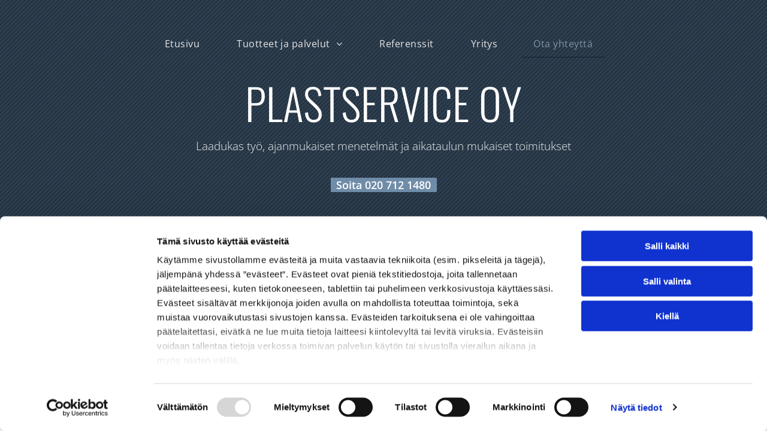

--- FILE ---
content_type: text/html;charset=utf-8
request_url: https://www.plastservice.fi/yhteystiedot
body_size: 23075
content:
<!doctype html >
<html xmlns="http://www.w3.org/1999/xhtml" lang="fi"
      class="">
<head>
    <meta charset="utf-8">
    




































<script type="text/javascript">
    window._currentDevice = 'desktop';
    window.Parameters = window.Parameters || {
        HomeUrl: 'https://www.plastservice.fi/',
        AccountUUID: '33b9ab6d201a4285b766419960a94367',
        SystemID: 'EU_PRODUCTION',
        SiteAlias: '3e66d6c644bb43f983577253062f0bca',
        SiteType: atob('RFVEQU9ORQ=='),
        PublicationDate: 'Tue Feb 18 10:44:11 UTC 2025',
        ExternalUid: '167860',
        IsSiteMultilingual: false,
        InitialPostAlias: '',
        InitialPostPageUuid: '',
        InitialDynamicItem: '',
        DynamicPageInfo: {
            isDynamicPage: false,
            base64JsonRowData: 'null',
        },
        InitialPageAlias: 'yhteystiedot',
        InitialPageUuid: 'db893647322a4443b66a931b7ce1145c',
        InitialPageId: '32508705',
        InitialEncodedPageAlias: 'eWh0ZXlzdGllZG90',
        InitialHeaderUuid: 'e594b56aef9d4781bd9377c3c59f52f8',
        CurrentPageUrl: '',
        IsCurrentHomePage: false,
        AllowAjax: false,
        AfterAjaxCommand: null,
        HomeLinkText: 'Back To Home',
        UseGalleryModule: false,
        CurrentThemeName: 'Layout Theme',
        ThemeVersion: '52030',
        DefaultPageAlias: '',
        RemoveDID: true,
        WidgetStyleID: null,
        IsHeaderFixed: false,
        IsHeaderSkinny: false,
        IsBfs: true,
        StorePageAlias: 'null',
        StorePagesUrls: 'e30=',
        IsNewStore: 'false',
        StorePath: '',
        StoreId: 'null',
        StoreVersion: 0,
        StoreBaseUrl: '',
        StoreCleanUrl: true,
        StoreDisableScrolling: true,
        IsStoreSuspended: false,
        HasCustomDomain: true,
        SimpleSite: false,
        showCookieNotification: false,
        cookiesNotificationMarkup: 'null',
        translatedPageUrl: '',
        isFastMigrationSite: false,
        sidebarPosition: 'NA',
        currentLanguage: 'fi',
        currentLocale: 'fi',
        NavItems: '{}',
        errors: {
            general: 'There was an error connecting to the page.<br/> Make sure you are not offline.',
            password: 'Incorrect name/password combination',
            tryAgain: 'Try again'
        },
        NavigationAreaParams: {
            ShowBackToHomeOnInnerPages: true,
            NavbarSize: -1,
            NavbarLiveHomePage: 'https://www.plastservice.fi/',
            BlockContainerSelector: '.dmBody',
            NavbarSelector: '#dmNav:has(a)',
            SubNavbarSelector: '#subnav_main'
        },
        hasCustomCode: true,
        planID: '4502',
        customTemplateId: 'null',
        siteTemplateId: 'null',
        productId: 'DM_DIRECT',
        disableTracking: false,
        pageType: 'FROM_SCRATCH',
        isRuntimeServer: true,
        isInEditor: false,
        hasNativeStore: false,
        defaultLang: 'fi',
        hamburgerMigration: null,
        isFlexSite: true
    };

    window.Parameters.LayoutID = {};
    window.Parameters.LayoutID[window._currentDevice] = 30;
    window.Parameters.LayoutVariationID = {};
    window.Parameters.LayoutVariationID[window._currentDevice] = 5;
</script>





















<!-- Injecting site-wide to the head -->




<!-- End Injecting site-wide to the head -->

<!-- Inject secured cdn script -->


<!-- ========= Meta Tags ========= -->
<!-- PWA settings -->
<script>
    function toHash(str) {
        var hash = 5381, i = str.length;
        while (i) {
            hash = hash * 33 ^ str.charCodeAt(--i)
        }
        return hash >>> 0
    }
</script>
<script>
    (function (global) {
    //const cacheKey = global.cacheKey;
    const isOffline = 'onLine' in navigator && navigator.onLine === false;
    const hasServiceWorkerSupport = 'serviceWorker' in navigator;
    if (isOffline) {
        console.log('offline mode');
    }
    if (!hasServiceWorkerSupport) {
        console.log('service worker is not supported');
    }
    if (hasServiceWorkerSupport && !isOffline) {
        window.addEventListener('load', function () {
            const serviceWorkerPath = '/runtime-service-worker.js?v=3';
            navigator.serviceWorker
                .register(serviceWorkerPath, { scope: './' })
                .then(
                    function (registration) {
                        // Registration was successful
                        console.log(
                            'ServiceWorker registration successful with scope: ',
                            registration.scope
                        );
                    },
                    function (err) {
                        // registration failed :(
                        console.log('ServiceWorker registration failed: ', err);
                    }
                )
                .catch(function (err) {
                    console.log(err);
                });
        });

        // helper function to refresh the page
        var refreshPage = (function () {
            var refreshing;
            return function () {
                if (refreshing) return;
                // prevent multiple refreshes
                var refreshkey = 'refreshed' + location.href;
                var prevRefresh = localStorage.getItem(refreshkey);
                if (prevRefresh) {
                    localStorage.removeItem(refreshkey);
                    if (Date.now() - prevRefresh < 30000) {
                        return; // dont go into a refresh loop
                    }
                }
                refreshing = true;
                localStorage.setItem(refreshkey, Date.now());
                console.log('refereshing page');
                window.location.reload();
            };
        })();

        function messageServiceWorker(data) {
            return new Promise(function (resolve, reject) {
                if (navigator.serviceWorker.controller) {
                    var worker = navigator.serviceWorker.controller;
                    var messageChannel = new MessageChannel();
                    messageChannel.port1.onmessage = replyHandler;
                    worker.postMessage(data, [messageChannel.port2]);
                    function replyHandler(event) {
                        resolve(event.data);
                    }
                } else {
                    resolve();
                }
            });
        }
    }
})(window);
</script>
<!-- Add manifest -->
<link rel="manifest" href="/manifest.json">
<!-- Tell the browser it's a PWA -->
<meta name="mobile-web-app-capable" content="yes">
<!-- Tell iOS it's a PWA -->
<meta name="apple-mobile-web-app-capable" content="yes">
<!-- End PWA settings -->



<link rel="canonical" href="https://www.plastservice.fi/yhteystiedot">

<meta id="view" name="viewport" content="initial-scale=1, minimum-scale=1, maximum-scale=5, viewport-fit=cover">
<meta name="apple-mobile-web-app-capable" content="yes">

<!--Add favorites icons-->

<link rel="apple-touch-icon"
      href="https://de.cdn-website.com/3e66d6c644bb43f983577253062f0bca/dms3rep/multi/favicon+%2816%29+%282%29.png"/>

<link rel="icon" type="image/x-icon" href="https://de.cdn-website.com/3e66d6c644bb43f983577253062f0bca/site_favicon_16_1738145822503.ico"/>

<!-- End favorite icons -->
<link rel="preconnect" href="https://le-de.cdn-website.com/"/>



<!-- render the required CSS and JS in the head section -->
<script id='d-js-dmapi'>
    window.SystemID = 'EU_PRODUCTION';

    if (!window.dmAPI) {
        window.dmAPI = {
            registerExternalRuntimeComponent: function () {
            },
            getCurrentDeviceType: function () {
                return window._currentDevice;
            },
            runOnReady: (ns, fn) => {
                const safeFn = dmAPI.toSafeFn(fn);
                ns = ns || 'global_' + Math.random().toString(36).slice(2, 11);
                const eventName = 'afterAjax.' + ns;

                if (document.readyState === 'complete') {
                    $.DM.events.off(eventName).on(eventName, safeFn);
                    setTimeout(function () {
                        safeFn({
                            isAjax: false,
                        });
                    }, 0);
                } else {
                    window?.waitForDeferred?.('dmAjax', () => {
                        $.DM.events.off(eventName).on(eventName, safeFn);
                        safeFn({
                            isAjax: false,
                        });
                    });
                }
            },
            toSafeFn: (fn) => {
                if (fn?.safe) {
                    return fn;
                }
                const safeFn = function (...args) {
                    try {
                        return fn?.apply(null, args);
                    } catch (e) {
                        console.log('function failed ' + e.message);
                    }
                };
                safeFn.safe = true;
                return safeFn;
            }
        };
    }

    if (!window.requestIdleCallback) {
        window.requestIdleCallback = function (fn) {
            setTimeout(fn, 0);
        }
    }
</script>

<!-- loadCSS function header.jsp-->






<script id="d-js-load-css">
/**
 * There are a few <link> tags with CSS resource in them that are preloaded in the page
 * in each of those there is a "onload" handler which invokes the loadCSS callback
 * defined here.
 * We are monitoring 3 main CSS files - the runtime, the global and the page.
 * When each load we check to see if we can append them all in a batch. If threre
 * is no page css (which may happen on inner pages) then we do not wait for it
 */
(function () {
  let cssLinks = {};
  function loadCssLink(link) {
    link.onload = null;
    link.rel = "stylesheet";
    link.type = "text/css";
  }
  
    function checkCss() {
      const pageCssLink = document.querySelector("[id*='CssLink']");
      const widgetCssLink = document.querySelector("[id*='widgetCSS']");

        if (cssLinks && cssLinks.runtime && cssLinks.global && (!pageCssLink || cssLinks.page) && (!widgetCssLink || cssLinks.widget)) {
            const storedRuntimeCssLink = cssLinks.runtime;
            const storedPageCssLink = cssLinks.page;
            const storedGlobalCssLink = cssLinks.global;
            const storedWidgetCssLink = cssLinks.widget;

            storedGlobalCssLink.disabled = true;
            loadCssLink(storedGlobalCssLink);

            if (storedPageCssLink) {
                storedPageCssLink.disabled = true;
                loadCssLink(storedPageCssLink);
            }

            if(storedWidgetCssLink) {
                storedWidgetCssLink.disabled = true;
                loadCssLink(storedWidgetCssLink);
            }

            storedRuntimeCssLink.disabled = true;
            loadCssLink(storedRuntimeCssLink);

            requestAnimationFrame(() => {
                setTimeout(() => {
                    storedRuntimeCssLink.disabled = false;
                    storedGlobalCssLink.disabled = false;
                    if (storedPageCssLink) {
                      storedPageCssLink.disabled = false;
                    }
                    if (storedWidgetCssLink) {
                      storedWidgetCssLink.disabled = false;
                    }
                    // (SUP-4179) Clear the accumulated cssLinks only when we're
                    // sure that the document has finished loading and the document 
                    // has been parsed.
                    if(document.readyState === 'interactive') {
                      cssLinks = null;
                    }
                }, 0);
            });
        }
    }
  

  function loadCSS(link) {
    try {
      var urlParams = new URLSearchParams(window.location.search);
      var noCSS = !!urlParams.get("nocss");
      var cssTimeout = urlParams.get("cssTimeout") || 0;

      if (noCSS) {
        return;
      }
      if (link.href && link.href.includes("d-css-runtime")) {
        cssLinks.runtime = link;
        checkCss();
      } else if (link.id === "siteGlobalCss") {
        cssLinks.global = link;
        checkCss();
      } 
      
      else if (link.id && link.id.includes("CssLink")) {
        cssLinks.page = link;
        checkCss();
      } else if (link.id && link.id.includes("widgetCSS")) {
        cssLinks.widget = link;
        checkCss();
      }
      
      else {
        requestIdleCallback(function () {
          window.setTimeout(function () {
            loadCssLink(link);
          }, parseInt(cssTimeout, 10));
        });
      }
    } catch (e) {
      throw e
    }
  }
  window.loadCSS = window.loadCSS || loadCSS;
})();
</script>



<script data-role="deferred-init" type="text/javascript">
    /* usage: window.getDeferred(<deferred name>).resolve() or window.getDeferred(<deferred name>).promise.then(...)*/
    function Def() {
        this.promise = new Promise((function (a, b) {
            this.resolve = a, this.reject = b
        }).bind(this))
    }

    const defs = {};
    window.getDeferred = function (a) {
        return null == defs[a] && (defs[a] = new Def), defs[a]
    }
    window.waitForDeferred = function (b, a, c) {
        let d = window?.getDeferred?.(b);
        d
            ? d.promise.then(a)
            : c && ["complete", "interactive"].includes(document.readyState)
                ? setTimeout(a, 1)
                : c
                    ? document.addEventListener("DOMContentLoaded", a)
                    : console.error(`Deferred  does not exist`);
    };
</script>
<style id="forceCssIncludes">
    /* This file is auto-generated from a `scss` file with the same name */

.videobgwrapper{overflow:hidden;position:absolute;z-index:0;width:100%;height:100%;top:0;left:0;pointer-events:none;border-radius:inherit}.videobgframe{position:absolute;width:101%;height:100%;top:50%;left:50%;transform:translateY(-50%) translateX(-50%);object-fit:fill}#dm video.videobgframe{margin:0}@media (max-width:767px){.dmRoot .dmPhotoGallery.newPhotoGallery:not(.photo-gallery-done){min-height:80vh}}@media (min-width:1025px){.dmRoot .dmPhotoGallery.newPhotoGallery:not(.photo-gallery-done){min-height:45vh}}@media (min-width:768px) and (max-width:1024px){.responsiveTablet .dmPhotoGallery.newPhotoGallery:not(.photo-gallery-done){min-height:45vh}}#dm [data-show-on-page-only]{display:none!important}#dmRoot div.stickyHeaderFix div.site_content{margin-top:0!important}#dmRoot div.stickyHeaderFix div.hamburger-header-container{position:relative}
    

</style>
<style id="cssVariables" type="text/css">
    :root {
  --color_1: rgba(36, 46, 59, 1);
  --color_2: rgba(44, 62, 80, 1);
  --color_3: rgba(44, 62, 80, 1);
  --color_4: rgba(68, 68, 68, 1);
  --color_5: rgba(255, 255, 255, 1);
  --color_6: rgba(111, 140, 168, 1);
  --color_7: rgba(95, 126, 157, 1);
  --color_8: rgba(72, 128, 168, 1);
}
</style>























<!-- Google Fonts Include -->













<!-- loadCSS function fonts.jsp-->



<link type="text/css" rel="stylesheet" href="https://de.cdn-website.com/fonts/css2?family=Oswald:ital,wght@0,200..700;1,200..700&family=Open+Sans:ital,wght@0,300..800;1,300..800&amp;subset=latin-ext&amp;display=swap"  />





<!-- RT CSS Include d-css-runtime-flex-->
<link rel="stylesheet" type="text/css" href="https://static.cdn-website.com/mnlt/production/6089/_dm/s/rt/dist/css/d-css-runtime-flex.min.css" />

<!-- End of RT CSS Include -->

<link type="text/css" rel="stylesheet" href="https://de.cdn-website.com/WIDGET_CSS/79473989afbb507c660ded5319a23acb.css" id="widgetCSS" />

<!-- Support `img` size attributes -->
<style>img[width][height] {
  height: auto;
}</style>

<!-- Support showing sticky element on page only -->
<style>
  body[data-page-alias="yhteystiedot"] #dm [data-show-on-page-only="yhteystiedot"] {
    display: block !important;
  }
</style>

<!-- This is populated in Ajax navigation -->
<style id="pageAdditionalWidgetsCss" type="text/css">
</style>




<!-- Site CSS -->
<link type="text/css" rel="stylesheet" href="https://de.cdn-website.com/3e66d6c644bb43f983577253062f0bca/files/3e66d6c644bb43f983577253062f0bca_1.min.css?v=5" id="siteGlobalCss" />



<style id="customWidgetStyle" type="text/css">
    
</style>
<style id="innerPagesStyle" type="text/css">
    
</style>


<style
        id="additionalGlobalCss" type="text/css"
>
</style>

<style id="pagestyle" type="text/css">
    @media all {
  *#dm .dmInner nav.u_1998592992 { color:white !important; }

  *#dm .dmInner *.u_undefined { display:none !important; }

  *#dm .dmInner div.u_1858600311 .dmforminput input {
    color:rgba(68,68,68,1) !important;
    font-size:13px !important;
  }

  *#dm .dmInner div.u_1858600311 .dmforminput textarea {
    color:rgba(68,68,68,1) !important;
    font-size:13px !important;
  }

  *#dm .dmInner div.u_1858600311 .dmforminput .fileUploadLink {
    color:rgba(68,68,68,1) !important;
    font-size:13px !important;
  }

  *#dm .dmInner div.u_1858600311 .checkboxwrapper span {
    color:rgba(68,68,68,1) !important;
    font-size:13px !important;
  }

  *#dm .dmInner div.u_1858600311 .radiowrapper span {
    color:rgba(68,68,68,1) !important;
    font-size:13px !important;
  }

  *#dm .dmInner div.u_1858600311 .optinwrapper div {
    color:rgba(68,68,68,1) !important;
    font-size:13px !important;
  }

  *#dm .dmInner div.u_1858600311 .freetextwrapper {
    color:rgba(68,68,68,1) !important;
    font-size:13px !important;
  }

  *#dm .dmInner div.u_1858600311 .dmforminput select {
    color:rgba(68,68,68,1) !important;
    font-size:13px !important;
  }

  *#dm .dmInner div.u_1858600311 .dmforminput option {
    color:rgba(68,68,68,1) !important;
    font-size:13px !important;
  }

  *#dm .dmInner div.u_1858600311 input::placeholder {
    color:rgba(68,68,68,1) !important;
    font-size:13px !important;
    font-family:'Open Sans' !important;
  }

  *#dm .dmInner div.u_1858600311 input.placeholder {
    color:rgba(68,68,68,1) !important;
    font-size:13px !important;
    font-family:'Open Sans' !important;
  }

  *#dm .dmInner div.u_1858600311 textarea::placeholder {
    color:rgba(68,68,68,1) !important;
    font-size:13px !important;
    font-family:'Open Sans' !important;
  }

  *#dm .dmInner div.u_1858600311 textarea.placeholder {
    color:rgba(68,68,68,1) !important;
    font-size:13px !important;
    font-family:'Open Sans' !important;
  }

  *#dm .dmInner div.u_1858600311 select::placeholder {
    color:rgba(68,68,68,1) !important;
    font-size:13px !important;
    font-family:'Open Sans' !important;
  }

  *#dm .dmInner div.u_1858600311 select.placeholder {
    color:rgba(68,68,68,1) !important;
    font-size:13px !important;
    font-family:'Open Sans' !important;
  }

  *#dm .dmInner div.u_1858600311 input:not([type="submit"]) {
    background-color:var(--color_5) !important;
    background-image:initial !important;
    border-style:solid !important;
    border-width:1.11111px 1.11111px 1.11111px 1.11111px !important;
    border-color:rgba(204,204,204,1) rgba(204,204,204,1) rgba(204,204,204,1) rgba(204,204,204,1) !important;
    border-radius:3px 3px 3px 3px !important;
  }

  *#dm .dmInner div.u_1858600311 textarea {
    background-color:var(--color_5) !important;
    background-image:initial !important;
    border-style:solid !important;
    border-width:1.11111px 1.11111px 1.11111px 1.11111px !important;
    border-color:rgba(204,204,204,1) rgba(204,204,204,1) rgba(204,204,204,1) rgba(204,204,204,1) !important;
    border-radius:3px 3px 3px 3px !important;
  }

  *#dm .dmInner div.u_1858600311 select {
    background-color:var(--color_5) !important;
    background-image:initial !important;
    border-style:solid !important;
    border-width:1.11111px 1.11111px 1.11111px 1.11111px !important;
    border-color:rgba(204,204,204,1) rgba(204,204,204,1) rgba(204,204,204,1) rgba(204,204,204,1) !important;
    border-radius:3px 3px 3px 3px !important;
  }

  *#dm .dmInner div.u_1858600311 input[type="submit"] { font-weight:600 !important; }

  *#dm .dmInner div.u_1858600311 .dmformsubmit {
    width:368px !important;
    height:42px !important;
    float:left !important;
    display:block !important;
    margin-left:0 !important;
    margin-right:auto !important;
    border-radius:3px 3px 3px 3px !important;
  }

  *#dm .dmInner div.u_1181175422 .dmforminput input {
    color:rgba(68,68,68,1) !important;
    font-size:13px !important;
  }

  *#dm .dmInner div.u_1181175422 .dmforminput textarea {
    color:rgba(68,68,68,1) !important;
    font-size:13px !important;
  }

  *#dm .dmInner div.u_1181175422 .dmforminput .fileUploadLink {
    color:rgba(68,68,68,1) !important;
    font-size:13px !important;
  }

  *#dm .dmInner div.u_1181175422 .checkboxwrapper span {
    color:rgba(68,68,68,1) !important;
    font-size:13px !important;
  }

  *#dm .dmInner div.u_1181175422 .radiowrapper span {
    color:rgba(68,68,68,1) !important;
    font-size:13px !important;
  }

  *#dm .dmInner div.u_1181175422 .optinwrapper div {
    color:rgba(68,68,68,1) !important;
    font-size:13px !important;
  }

  *#dm .dmInner div.u_1181175422 .freetextwrapper {
    color:rgba(68,68,68,1) !important;
    font-size:13px !important;
  }

  *#dm .dmInner div.u_1181175422 .dmforminput select {
    color:rgba(68,68,68,1) !important;
    font-size:13px !important;
  }

  *#dm .dmInner div.u_1181175422 .dmforminput option {
    color:rgba(68,68,68,1) !important;
    font-size:13px !important;
  }

  *#dm .dmInner div.u_1181175422 input::placeholder {
    color:rgba(68,68,68,1) !important;
    font-size:13px !important;
    font-family:'Open Sans' !important;
  }

  *#dm .dmInner div.u_1181175422 input.placeholder {
    color:rgba(68,68,68,1) !important;
    font-size:13px !important;
    font-family:'Open Sans' !important;
  }

  *#dm .dmInner div.u_1181175422 textarea::placeholder {
    color:rgba(68,68,68,1) !important;
    font-size:13px !important;
    font-family:'Open Sans' !important;
  }

  *#dm .dmInner div.u_1181175422 textarea.placeholder {
    color:rgba(68,68,68,1) !important;
    font-size:13px !important;
    font-family:'Open Sans' !important;
  }

  *#dm .dmInner div.u_1181175422 select::placeholder {
    color:rgba(68,68,68,1) !important;
    font-size:13px !important;
    font-family:'Open Sans' !important;
  }

  *#dm .dmInner div.u_1181175422 select.placeholder {
    color:rgba(68,68,68,1) !important;
    font-size:13px !important;
    font-family:'Open Sans' !important;
  }

  *#dm .dmInner div.u_1181175422 input:not([type="submit"]) {
    background-color:var(--color_5) !important;
    background-image:initial !important;
    border-style:solid !important;
    border-width:1.11111px 1.11111px 1.11111px 1.11111px !important;
    border-color:rgba(204,204,204,1) rgba(204,204,204,1) rgba(204,204,204,1) rgba(204,204,204,1) !important;
    border-radius:3px 3px 3px 3px !important;
  }

  *#dm .dmInner div.u_1181175422 textarea {
    background-color:var(--color_5) !important;
    background-image:initial !important;
    border-style:solid !important;
    border-width:1.11111px 1.11111px 1.11111px 1.11111px !important;
    border-color:rgba(204,204,204,1) rgba(204,204,204,1) rgba(204,204,204,1) rgba(204,204,204,1) !important;
    border-radius:3px 3px 3px 3px !important;
  }

  *#dm .dmInner div.u_1181175422 select {
    background-color:var(--color_5) !important;
    background-image:initial !important;
    border-style:solid !important;
    border-width:1.11111px 1.11111px 1.11111px 1.11111px !important;
    border-color:rgba(204,204,204,1) rgba(204,204,204,1) rgba(204,204,204,1) rgba(204,204,204,1) !important;
    border-radius:3px 3px 3px 3px !important;
  }

  *#dm .dmInner div.u_1181175422 input[type="submit"] { font-weight:600 !important; }

  *#dm .dmInner div.u_1181175422 .dmformsubmit {
    width:368px !important;
    height:42px !important;
    float:left !important;
    display:block !important;
    margin-left:0 !important;
    margin-right:auto !important;
    border-radius:3px 3px 3px 3px !important;
  }

  *#dm .dmInner div.u_1929777741 .dmforminput input {
    color:rgba(68,68,68,1) !important;
    font-size:13px !important;
  }

  *#dm .dmInner div.u_1929777741 .dmforminput textarea {
    color:rgba(68,68,68,1) !important;
    font-size:13px !important;
  }

  *#dm .dmInner div.u_1929777741 .dmforminput .fileUploadLink {
    color:rgba(68,68,68,1) !important;
    font-size:13px !important;
  }

  *#dm .dmInner div.u_1929777741 .checkboxwrapper span {
    color:rgba(68,68,68,1) !important;
    font-size:13px !important;
  }

  *#dm .dmInner div.u_1929777741 .radiowrapper span {
    color:rgba(68,68,68,1) !important;
    font-size:13px !important;
  }

  *#dm .dmInner div.u_1929777741 .optinwrapper div {
    color:rgba(68,68,68,1) !important;
    font-size:13px !important;
  }

  *#dm .dmInner div.u_1929777741 .freetextwrapper {
    color:rgba(68,68,68,1) !important;
    font-size:13px !important;
  }

  *#dm .dmInner div.u_1929777741 .dmforminput select {
    color:rgba(68,68,68,1) !important;
    font-size:13px !important;
  }

  *#dm .dmInner div.u_1929777741 .dmforminput option {
    color:rgba(68,68,68,1) !important;
    font-size:13px !important;
  }

  *#dm .dmInner div.u_1929777741 input::placeholder {
    color:rgba(68,68,68,1) !important;
    font-size:13px !important;
    font-family:'Open Sans' !important;
  }

  *#dm .dmInner div.u_1929777741 input.placeholder {
    color:rgba(68,68,68,1) !important;
    font-size:13px !important;
    font-family:'Open Sans' !important;
  }

  *#dm .dmInner div.u_1929777741 textarea::placeholder {
    color:rgba(68,68,68,1) !important;
    font-size:13px !important;
    font-family:'Open Sans' !important;
  }

  *#dm .dmInner div.u_1929777741 textarea.placeholder {
    color:rgba(68,68,68,1) !important;
    font-size:13px !important;
    font-family:'Open Sans' !important;
  }

  *#dm .dmInner div.u_1929777741 select::placeholder {
    color:rgba(68,68,68,1) !important;
    font-size:13px !important;
    font-family:'Open Sans' !important;
  }

  *#dm .dmInner div.u_1929777741 select.placeholder {
    color:rgba(68,68,68,1) !important;
    font-size:13px !important;
    font-family:'Open Sans' !important;
  }

  *#dm .dmInner div.u_1929777741 input:not([type="submit"]) {
    background-color:var(--color_5) !important;
    background-image:initial !important;
    border-style:solid !important;
    border-width:1.11111px 1.11111px 1.11111px 1.11111px !important;
    border-color:rgba(204,204,204,1) rgba(204,204,204,1) rgba(204,204,204,1) rgba(204,204,204,1) !important;
    border-radius:3px 3px 3px 3px !important;
  }

  *#dm .dmInner div.u_1929777741 textarea {
    background-color:var(--color_5) !important;
    background-image:initial !important;
    border-style:solid !important;
    border-width:1.11111px 1.11111px 1.11111px 1.11111px !important;
    border-color:rgba(204,204,204,1) rgba(204,204,204,1) rgba(204,204,204,1) rgba(204,204,204,1) !important;
    border-radius:3px 3px 3px 3px !important;
  }

  *#dm .dmInner div.u_1929777741 select {
    background-color:var(--color_5) !important;
    background-image:initial !important;
    border-style:solid !important;
    border-width:1.11111px 1.11111px 1.11111px 1.11111px !important;
    border-color:rgba(204,204,204,1) rgba(204,204,204,1) rgba(204,204,204,1) rgba(204,204,204,1) !important;
    border-radius:3px 3px 3px 3px !important;
  }

  *#dm .dmInner div.u_1929777741 input[type="submit"] { font-weight:600 !important; }

  *#dm .dmInner div.u_1929777741 .dmformsubmit {
    width:368px !important;
    height:42px !important;
    float:left !important;
    display:block !important;
    margin-left:0 !important;
    margin-right:auto !important;
    border-radius:3px 3px 3px 3px !important;
  }

  *#dm .dmInner div.u_1937689925 .dmforminput input {
    color:rgba(68,68,68,1) !important;
    font-size:13px !important;
  }

  *#dm .dmInner div.u_1937689925 .dmforminput textarea {
    color:rgba(68,68,68,1) !important;
    font-size:13px !important;
  }

  *#dm .dmInner div.u_1937689925 .dmforminput .fileUploadLink {
    color:rgba(68,68,68,1) !important;
    font-size:13px !important;
  }

  *#dm .dmInner div.u_1937689925 .checkboxwrapper span {
    color:rgba(68,68,68,1) !important;
    font-size:13px !important;
  }

  *#dm .dmInner div.u_1937689925 .radiowrapper span {
    color:rgba(68,68,68,1) !important;
    font-size:13px !important;
  }

  *#dm .dmInner div.u_1937689925 .optinwrapper div {
    color:rgba(68,68,68,1) !important;
    font-size:13px !important;
  }

  *#dm .dmInner div.u_1937689925 .freetextwrapper {
    color:rgba(68,68,68,1) !important;
    font-size:13px !important;
  }

  *#dm .dmInner div.u_1937689925 .dmforminput select {
    color:rgba(68,68,68,1) !important;
    font-size:13px !important;
  }

  *#dm .dmInner div.u_1937689925 .dmforminput option {
    color:rgba(68,68,68,1) !important;
    font-size:13px !important;
  }

  *#dm .dmInner div.u_1937689925 input::placeholder {
    color:rgba(68,68,68,1) !important;
    font-size:13px !important;
    font-family:'Open Sans' !important;
  }

  *#dm .dmInner div.u_1937689925 input.placeholder {
    color:rgba(68,68,68,1) !important;
    font-size:13px !important;
    font-family:'Open Sans' !important;
  }

  *#dm .dmInner div.u_1937689925 textarea::placeholder {
    color:rgba(68,68,68,1) !important;
    font-size:13px !important;
    font-family:'Open Sans' !important;
  }

  *#dm .dmInner div.u_1937689925 textarea.placeholder {
    color:rgba(68,68,68,1) !important;
    font-size:13px !important;
    font-family:'Open Sans' !important;
  }

  *#dm .dmInner div.u_1937689925 select::placeholder {
    color:rgba(68,68,68,1) !important;
    font-size:13px !important;
    font-family:'Open Sans' !important;
  }

  *#dm .dmInner div.u_1937689925 select.placeholder {
    color:rgba(68,68,68,1) !important;
    font-size:13px !important;
    font-family:'Open Sans' !important;
  }

  *#dm .dmInner div.u_1937689925 input:not([type="submit"]) {
    background-color:var(--color_5) !important;
    background-image:initial !important;
    border-style:solid !important;
    border-width:1.11111px 1.11111px 1.11111px 1.11111px !important;
    border-color:rgba(204,204,204,1) rgba(204,204,204,1) rgba(204,204,204,1) rgba(204,204,204,1) !important;
    border-radius:3px 3px 3px 3px !important;
  }

  *#dm .dmInner div.u_1937689925 textarea {
    background-color:var(--color_5) !important;
    background-image:initial !important;
    border-style:solid !important;
    border-width:1.11111px 1.11111px 1.11111px 1.11111px !important;
    border-color:rgba(204,204,204,1) rgba(204,204,204,1) rgba(204,204,204,1) rgba(204,204,204,1) !important;
    border-radius:3px 3px 3px 3px !important;
  }

  *#dm .dmInner div.u_1937689925 select {
    background-color:var(--color_5) !important;
    background-image:initial !important;
    border-style:solid !important;
    border-width:1.11111px 1.11111px 1.11111px 1.11111px !important;
    border-color:rgba(204,204,204,1) rgba(204,204,204,1) rgba(204,204,204,1) rgba(204,204,204,1) !important;
    border-radius:3px 3px 3px 3px !important;
  }

  *#dm .dmInner div.u_1937689925 input[type="submit"] { font-weight:600 !important; }

  *#dm .dmInner div.u_1937689925 .dmformsubmit {
    width:368px !important;
    height:42px !important;
    float:left !important;
    display:block !important;
    margin-left:0 !important;
    margin-right:auto !important;
    border-radius:3px 3px 3px 3px !important;
  }

  *#dm .dmInner div.u_1640885679 .map-popup-title {
    font-size:13px !important;
    font-family:Helvetica !important;
    color:var(--color_4) !important;
    font-weight:bold !important;
  }
}
@media (min-width:0px) and (max-width:767px) {
  *#dm .d-page-1716942098 DIV.dmInner { background-color:var(--color_5) !important; }

  *#dm .d-page-1716942098 DIV#dmSlideRightNavRight { background-color:var(--color_5) !important; }
}
@media (min-width:1025px) {}
@media (min-width:768px) and (max-width:1024px) {}

</style>

<style id="pagestyleDevice" type="text/css">
    
</style>

<!-- Flex Sections CSS -->

 <style data-page-uuid="db893647322a4443b66a931b7ce1145c" id="grid-styles-common-ab265c0a-db893647322a4443b66a931b7ce1145c">@media all {
    
#f588b68e {
    min-height: auto;
    column-gap: 0%;
    row-gap: 0px;
    width: 100%;
    flex-wrap: nowrap;
    padding: 60px 15px 60px 15px;
}
    
#\34 70ca770 {
    min-height: 8px;
    column-gap: 4%;
    row-gap: 20px;
    width: 33.3%;
    min-width: 4%;
    justify-content: flex-start;
    padding-left: 22px;
}
    
#\37 28b07fb {
    background-color: var(--color_5);
    background-image: initial;
}
    
#\35 88437f6 {
    min-height: 8px;
    column-gap: 4%;
    row-gap: 20px;
    width: 66.7%;
    min-width: 4%;
    padding-right: 22px;
    justify-content: flex-start;
}
    
#widget_ggf {
    width: 100%;
    height: auto;
    max-width: 100%;
    order: 0;
}
    
#widget_v3c {
    width: 100%;
    height: auto;
    max-width: 100%;
    order: 1;
}
    
#widget_aa0 {
    width: 100%;
    height: auto;
    max-width: 100%;
    order: 2;
}
    
#group_9o2 {
    background-size: cover;
    background-repeat: no-repeat;
    background-position: 50% 50%;
    display: flex;
    flex-direction: row;
    justify-content: flex-start;
    align-items: flex-start;
    position: relative;
    max-width: 100%;
    width: 100%;
    min-height: auto;
    max-height: 100%;
    row-gap: 24px;
    column-gap: 4%;
    order: 4;
}
    
#widget_90o {
    width: auto;
    height: auto;
    max-width: 100%;
    order: 0;
    margin: 0px 0% 0px 0%;
}
    
#widget_0kp {
    width: 16px;
    height: auto;
    max-width: 100%;
    order: 1;
    margin: 0px -24px 0px -24px;
}
    
#\36 d41ebf1 {
    width: 16px;
    height: auto;
    max-width: 100%;
    justify-self: auto;
    align-self: auto;
    order: 2;
    grid-area: auto / auto / auto / auto;
}
    
#widget_95u {
    width: 100%;
    height: auto;
    max-width: 100%;
    order: 3;
}
    
#widget_6c7 {
    width: 100%;
    height: auto;
    max-width: 100%;
    margin-bottom: 20px;
    order: 4;
}
    
#widget_eju {
    width: 100%;
    height: auto;
    max-width: 100%;
    order: 2;
}
    
#widget_095 {
    width: 100%;
    height: auto;
    max-width: 100%;
    order: 2;
}
    
#widget_t8e {
    width: 100%;
    height: auto;
    max-width: 100%;
    order: 2;
}
    
#widget_2n1 {
    width: 100%;
    height: auto;
    max-width: 100%;
    order: 2;
}
    
#widget_7f3 {
    width: 100%;
    height: 349px;
    min-height: 100px;
    max-width: 100%;
    order: 2;
}
}</style> 
 <style data-page-uuid="e594b56aef9d4781bd9377c3c59f52f8" data-is-header="true" id="grid-styles-common-flex-footer-e594b56aef9d4781bd9377c3c59f52f8">@media all {
    
#flex-footer {
    background-color: var(--color_1);
}
}</style> 
 <style data-page-uuid="e594b56aef9d4781bd9377c3c59f52f8" data-is-header="true" id="grid-styles-common-flex-header-e594b56aef9d4781bd9377c3c59f52f8">@media all {
    
#flex-header[data-changeable-on-scroll][data-scrolling] [data-widget-type="image"] img {
    transform: scale(0.8);
}
#flex-header {
    background-color: rgba(44, 62, 80, 1);
    
    background-image: url("https://le-de.cdn-website.com/3e66d6c644bb43f983577253062f0bca/dms3rep/multi/opt/bg-header-2880w.png");
    box-shadow: none;
    background-size: auto;
    background-repeat: repeat;
}
#flex-header[data-changeable-on-scroll][data-scrolling] {
    padding-top: 5px;
    padding-bottom: 5px;
    background-color: var(--color_5);
}
}</style> 
 <style data-page-uuid="e594b56aef9d4781bd9377c3c59f52f8" data-is-header="true" id="grid-styles-common-a8aadaa2-e594b56aef9d4781bd9377c3c59f52f8">@media all {
    
#ffc314db {
    min-height: 8px;
    column-gap: 4%;
    row-gap: 0px;
    width: 100%;
    align-items: center;
    min-width: 4%;
    flex-wrap: nowrap;
}
    
#\31 fdee97d {
    min-height: auto;
    column-gap: 0%;
    row-gap: 0px;
    width: 100%;
    flex-wrap: nowrap;
    padding: 50px 15px 50px 15px;
}
    
#widget_ois {
    width: auto;
    height: auto;
    max-width: 100%;
    align-self: center;
    margin: 0px 0% 0px 0%;
}
    
#widget_s5o.flex-element.widget-wrapper > [data-element-type] {
    padding-top: 40px;
    padding-bottom: 20px;
}
#widget_s5o {
    width: auto;
    height: auto;
    max-width: 100%;
    margin: 0px 0% 0px 0%;
}
    
#widget_2a8.flex-element.widget-wrapper > [data-element-type] {
    padding-bottom: 41.6px;
}
#widget_2a8 {
    width: 100%;
    height: auto;
    max-width: 100%;
}
    
#widget_sf9.flex-element.widget-wrapper > [data-element-type].flexButton.dmWidget {
    padding-top: 0px;
    padding-bottom: 0px;
}
#widget_sf9 {
    width: 177px;
    height: auto;
    min-height: 48px;
    max-width: 100%;
    margin-bottom: 10px;
}
    
#\36 bb7d553 a {
    background-color: rgba(0,0,0,0);
}
#\36 bb7d553 svg {
    fill: var(--color_5);
}
#\36 bb7d553 {
    width: 30px;
    height: 30px;
}
    
#\34 af7debf {
    width: 60px;
    height: 60px;
    max-width: 100%;
    order: 0;
    justify-self: auto;
    align-self: auto;
    margin: 0px 0% 0px 0%;
    grid-area: auto / auto / auto / auto;
}
}</style> 
 <style data-page-uuid="e594b56aef9d4781bd9377c3c59f52f8" data-is-header="true" id="grid-styles-common-63a049320d35b55b4ef2a372-e594b56aef9d4781bd9377c3c59f52f8">@media all {
    
#\36 3a049320d35b55b4ef2a374 {
    min-height: 8px;
    column-gap: 4%;
    row-gap: 24px;
    width: 100%;
    min-width: 4%;
    background-color: rgba(0, 0, 0, 0);
    padding: 16px 16px 16px 16px;
}
    
#\36 3a049320d35b55b4ef2a376 {
    background-color: rgba(0, 0, 0, 0);
    background-image: initial;
}
    
#\36 3a049320d35b55b4ef2a377 {
    min-height: 200px;
    padding-top: 2%;
    padding-bottom: 2%;
    column-gap: 4%;
    row-gap: 24px;
    width: 100%;
}
    
#\36 2d6a167a824ca526194d9a5 {
    background-color: rgba(232, 255, 133, 1);
}
    
#\38 b7b5578 a {
    background-color: rgba(0,0,0,0);
}
#\38 b7b5578 svg {
    fill: var(--color_5);
}
#\38 b7b5578 {
    width: 30px;
    height: 30px;
}
    
#\33 ffdb6d1 {
    width: auto;
    height: auto;
    max-width: 100%;
    align-self: auto;
    justify-self: auto;
    order: 0;
    margin: 0px 0% 0px 0%;
    grid-area: auto / auto / auto / auto;
}
}</style> 
 <style data-page-uuid="e594b56aef9d4781bd9377c3c59f52f8" data-is-header="true" id="grid-styles-common-86023572-e594b56aef9d4781bd9377c3c59f52f8">@media all {
    
#\37 fc2e12f {
    padding-top: 16px;
    padding-left: 16px;
    padding-bottom: 16px;
    min-height: 8px;
    column-gap: 4%;
    row-gap: 24px;
    width: 100%;
    min-width: 4%;
    padding-right: 16px;
    align-items: flex-end;
    justify-content: center;
}
    
#\36 26a81e8 {
    padding-top: 0px;
    padding-bottom: 0px;
    min-height: 100px;
    column-gap: 4%;
    row-gap: 24px;
    width: 100%;
}
}</style> 
 <style data-page-uuid="e594b56aef9d4781bd9377c3c59f52f8" data-is-header="true" id="grid-styles-common-6406026c90e1521f6ecb0eca-e594b56aef9d4781bd9377c3c59f52f8">@media all {
    
#\36 406026c90e1521f6ecb0ecd {
    min-height: 8px;
    column-gap: 4%;
    row-gap: 24px;
    width: 100%;
    min-width: 4%;
    border-style: solid;
    border-width: 0 0 0 0;
    border-color: var(--color_5) #000000 #000000 #000000;
    padding: 16px 16px 16px 16px;
}
    
#\36 406026c90e1521f6ecb0ecc {
    min-height: 460px;
    padding-top: 4%;
    padding-bottom: 4%;
    column-gap: 4%;
    row-gap: 24px;
    width: 100%;
}
}</style> 
 <style data-page-uuid="e594b56aef9d4781bd9377c3c59f52f8" data-is-header="true" id="grid-styles-common-34773064-e594b56aef9d4781bd9377c3c59f52f8">@media all {
    
#\34 458ddeb {
    min-height: 8px;
    column-gap: 4%;
    row-gap: 25px;
    width: 100%;
    align-items: center;
    min-width: 4%;
    border-style: solid;
    border-color: #000000 #000000 #000000 #000000;
    border-width: 1px 0 0 0;
    padding-top: 20px;
    flex-wrap: nowrap;
    padding-bottom: 20px;
}
    
#\33 387cec9 {
    min-height: auto;
    column-gap: 0%;
    row-gap: 0px;
    width: 100%;
    padding-left: 15px;
    padding-right: 15px;
    flex-wrap: nowrap;
}
    
#\37 4a4ff3f {
    background-color: var(--color_5);
    background-image: initial;
}
    
#widget_2m0 {
    width: 150px;
    height: auto;
    max-width: 100%;
    justify-self: auto;
    align-self: auto;
    order: 0;
    grid-area: auto / auto / auto / auto;
}
    
#widget_25d {
    width: 100%;
    height: auto;
    max-width: 100%;
    order: 1;
    margin: 0px 0% 0px 0%;
}
}</style> 
 <style data-page-uuid="e594b56aef9d4781bd9377c3c59f52f8" data-is-header="true" id="grid-styles-common-26deb982-e594b56aef9d4781bd9377c3c59f52f8">@media all {
    
#\33 9af0c36 {
    min-height: 80px;
    column-gap: 0%;
    row-gap: 0px;
    width: 100%;
    flex-wrap: nowrap;
    padding: 80px 15px 80px 15px;
}
    
#\32 13d9805 {
    min-height: 8px;
    column-gap: 0%;
    row-gap: 20px;
    width: 100%;
    align-items: center;
    min-width: 4%;
    flex-wrap: nowrap;
}
    
#widget_flr {
    width: auto;
    height: auto;
    max-width: 100%;
    margin: 0px 0% 0px 0%;
}
    
#widget_39u {
    width: 100%;
    height: auto;
    max-width: 100%;
    margin: 0px 0% 0px 0%;
}
}</style> 
 <style data-page-uuid="e594b56aef9d4781bd9377c3c59f52f8" data-is-header="true" id="grid-styles-common-d3e41c31-e594b56aef9d4781bd9377c3c59f52f8">@media all {
    
#\32 e839ad7 {
    min-height: 240px;
    column-gap: 4%;
    row-gap: 24px;
    max-width: none;
    width: 100%;
    flex-wrap: nowrap;
}
    
#\35 0d680f0 {
    grid-template-rows: minmax(300px, max-content);
    width: 100%;
    max-width: 100%;
}
    
#ed7ed7ca {
    min-height: 8px;
    column-gap: 4%;
    row-gap: 24px;
    width: 100%;
    min-width: 4%;
}
    
#widget_fjb.flex-element.widget-wrapper > [data-element-type].flexButton.dmWidget {
    padding: 1px 1px 1px 45px;
}
#widget_fjb {
    width: 45px;
    height: auto;
    max-width: 100%;
    order: 0;
    justify-self: end;
    align-self: end;
    min-height: 47px;
    margin: 40px 30px 30px 29.4375px;
    grid-area: 1 / 1 / 2 / 2;
}
}</style> 
 <style data-page-uuid="e594b56aef9d4781bd9377c3c59f52f8" data-is-header="true" id="grid-styles-desktop-flex-header-e594b56aef9d4781bd9377c3c59f52f8">@media (min-width: 1025px) {
}</style> 






<style id="globalFontSizeStyle" type="text/css">
    @media (min-width: 1025px) { [data-version] .size-72, [data-version] .font-size-72 {--font-size: 72;}[data-version] .size-25, [data-version] .font-size-25 {--font-size: 25;}[data-version] .size-14, [data-version] .font-size-14 {--font-size: 14;} }@media (min-width: 768px) and (max-width: 1024px) { [data-version] .t-size-72, [data-version] .t-font-size-72 {--font-size: 72;}[data-version] .t-size-21, [data-version] .t-font-size-21 {--font-size: 21;}[data-version] .t-size-14, [data-version] .t-font-size-14 {--font-size: 14;} }@media (max-width: 767px) { [data-version] .m-size-25, [data-version] .m-font-size-25 {--font-size: 25;}[data-version] .m-size-20, [data-version] .m-font-size-20 {--font-size: 20;}[data-version] .m-size-14, [data-version] .m-font-size-14 {--font-size: 14;} }
</style>
<style id="pageFontSizeStyle" type="text/css">
</style>




<style id="hideAnimFix">
  .dmDesktopBody:not(.editGrid) [data-anim-desktop]:not([data-anim-desktop='none']), .dmDesktopBody:not(.editGrid) [data-anim-extended] {
    visibility: hidden;
  }

  .dmDesktopBody:not(.editGrid) .dmNewParagraph[data-anim-desktop]:not([data-anim-desktop='none']), .dmDesktopBody:not(.editGrid) .dmNewParagraph[data-anim-extended] {
    visibility: hidden !important;
  }


  #dmRoot:not(.editGrid) .flex-element [data-anim-extended] {
    visibility: hidden;
  }

</style>




<style id="fontFallbacks">
    @font-face {
  font-family: "Helvetica Fallback";
  src: local('Arial');
  ascent-override: 77.002%;
  descent-override: 22.998%;
  line-gap-override: 0%;
 }@font-face {
  font-family: "Oswald Fallback";
  src: local('Arial');
  ascent-override: 145.0682%;
  descent-override: 35.1423%;
  size-adjust: 82.2372%;
  line-gap-override: 0%;
 }@font-face {
  font-family: "Open Sans Fallback";
  src: local('Arial');
  ascent-override: 101.1768%;
  descent-override: 27.7323%;
  size-adjust: 105.6416%;
  line-gap-override: 0%;
 }
</style>


<!-- End render the required css and JS in the head section -->






<meta property="og:type" content="website">
<meta property="og:url" content="https://www.plastservice.fi/yhteystiedot">

  <title>
    Plastservice Oy | Yhteystiedot | Kerava
  </title>
  <meta name="keywords" content="Plastservice Oy, Kerava"/>
  <meta name="description" content="Plastservice Oy on Keravalla sijaitseva teollisuuden muovituotteisiin erikoistunut yritys. Tutustu laajaan tuote- ja palveluvalikoimaamme ja ota yhteyttä!"/>

  <meta name="twitter:card" content="summary"/>
  <meta name="twitter:title" content="Plastservice Oy | Yhteystiedot | Kerava"/>
  <meta name="twitter:description" content="Plastservice Oy on Keravalla sijaitseva teollisuuden muovituotteisiin erikoistunut yritys. Tutustu laajaan tuote- ja palveluvalikoimaamme ja ota yhteyttä!"/>
  <meta name="twitter:image" content="https://le-de.cdn-website.com/3e66d6c644bb43f983577253062f0bca/dms3rep/multi/opt/favicon+%2816%29+%284%29-1920w.png"/>
  <meta property="og:description" content="Plastservice Oy on Keravalla sijaitseva teollisuuden muovituotteisiin erikoistunut yritys. Tutustu laajaan tuote- ja palveluvalikoimaamme ja ota yhteyttä!"/>
  <meta property="og:title" content="Plastservice Oy | Yhteystiedot | Kerava"/>
  <meta property="og:image" content="https://le-de.cdn-website.com/3e66d6c644bb43f983577253062f0bca/dms3rep/multi/opt/favicon+%2816%29+%284%29-1920w.png"/>




<!-- SYS- RVVfUFJPRFVDVElPTg== -->
</head>





















<body id="dmRoot" data-page-alias="yhteystiedot"  class="dmRoot fix-mobile-scrolling flex-site dmResellerSite "
      style="padding:0;margin:0;"
      
     data-flex-site >
















<!-- ========= Site Content ========= -->
<div id="dm" class='dmwr'>
    
    <div class="dm_wrapper -var5 null ">
         <div dmwrapped="true" id="1901957768" class="dm-home-page" themewaschanged="true"> <div dmtemplateid="FlexHeader" data-responsive-name="FlexLayout" class="runtime-module-container dm-bfs dm-layout-sec hasAnimations hasStickyHeader inMiniHeaderMode rows-1200 hamburger-reverse dmPageBody d-page-1716942098 inputs-css-clean dmDHeader" id="dm-outer-wrapper" data-page-class="1716942098" data-soch="true" data-background-parallax-selector=".dmHomeSection1, .dmSectionParallex"> <div id="dmStyle_outerContainer" class="dmOuter"> <div id="dmStyle_innerContainer" class="dmInner"> <div class="dmLayoutWrapper standard-var dmStandardDesktop"> <div id="site_content"> <div id="dmFlexHeaderContainer" class="flex_hfcontainer"> <div id="flex-header" data-variation-id="variation0" role="banner"> <div data-layout-section="" data-auto="flex-section" id="1307676361" data-flex-id="a8aadaa2"> <div class="flex-widgets-container" id="1030472937"></div> 
 <section id="7233b3fa" class="flex-element section" data-auto="flex-element-section"> <div id="979852c1" class="flex-element grid" data-auto="flex-element-grid" data-layout-grid=""> <div id="1fdee97d" class="flex-element group" data-auto="flex-element-group"> <div id="ffc314db" class="flex-element group" data-auto="flex-element-group"> <div id="4af7debf" class="flex-element widget-wrapper" data-auto="flex-element-widget-wrapper" data-widget-type="graphic" data-hidden-on-desktop="" data-hidden-on-tablet="" data-external-id="1258442299"> <div class="graphicWidget u_1258442299" data-element-type="graphic" data-widget-type="graphic" id="1258442299"> <a href="tel:+358207121480" id="1789786919" file="false"> <svg xmlns="http://www.w3.org/2000/svg" viewbox="0 0 1408 1792" id="1736577599" class="svg u_1736577599" data-icon-name="fa-phone" aria-labelledby="1897372514"> <title id="1897372514">plastservice</title> 
 <path fill="inherit" d="M1408 1240q0 27-10 70.5t-21 68.5q-21 50-122 106-94 51-186 51-27 0-52.5-3.5t-57.5-12.5-47.5-14.5-55.5-20.5-49-18q-98-35-175-83-128-79-264.5-215.5t-215.5-264.5q-48-77-83-175-3-9-18-49t-20.5-55.5-14.5-47.5-12.5-57.5-3.5-52.5q0-92 51-186 56-101 106-122 25-11 68.5-21t70.5-10q14 0 21 3 18 6 53 76 11 19 30 54t35 63.5 31 53.5q3 4 17.5 25t21.5 35.5 7 28.5q0 20-28.5 50t-62 55-62 53-28.5 46q0 9 5 22.5t8.5 20.5 14 24 11.5 19q76 137 174 235t235 174q2 1 19 11.5t24 14 20.5 8.5 22.5 5q18 0 46-28.5t53-62 55-62 50-28.5q14 0 28.5 7t35.5 21.5 25 17.5q25 15 53.5 31t63.5 35 54 30q70 35 76 53 3 7 3 21z"></path> 
</svg> 
</a> 
</div> 
</div> 
 <div id="6bb7d553" class="flex-element widget-wrapper" data-auto="flex-element-widget-wrapper" data-hidden-on-desktop="" data-widget-type="hamburgerButton" data-external-id="1132955114"> <a role="button" class="hamburgerButton" data-element-type="hamburgerButton" id="1132955114" aria-controls="hamburger-drawer" aria-expanded="false"> <svg width="100%" height="100%" version="1.1" viewbox="0 0 100 100" xmlns="http://www.w3.org/2000/svg" id="1423317364" class="svg u_1423317364" data-icon-custom="true" aria-labelledby="1026663819"> <title id="1026663819">Menu</title> 
 <path d="m76 27.332h-52c-2.7617 0-5 2.2383-5 5s2.2383 5 5 5h52c2.7617 0 5-2.2383 5-5s-2.2383-5-5-5z"></path> 
 <path d="m76 45h-52c-2.7617 0-5 2.2383-5 5s2.2383 5 5 5h52c2.7617 0 5-2.2383 5-5s-2.2383-5-5-5z"></path> 
 <path d="m76 62.668h-52c-2.7617 0-5 2.2383-5 5s2.2383 5 5 5h52c2.7617 0 5-2.2383 5-5s-2.2383-5-5-5z"></path> 
</svg> 
</a> 
</div> 
 <div id="widget_ois" class="flex-element widget-wrapper" data-auto="flex-element-widget-wrapper" data-widget-type="ONELinksMenu" data-hidden-on-tablet="" data-hidden-on-mobile="" data-external-id="1426825717"> <nav class="u_1426825717 effect-border main-navigation unifiednav dmLinksMenu" role="navigation" layout-main="horizontal_nav_layout_2" layout-sub="submenu_horizontal_1" data-show-vertical-sub-items="HOVER" id="1426825717" dmle_extension="onelinksmenu" data-element-type="onelinksmenu" data-logo-src="" alt="" data-nav-structure="HORIZONTAL" wr="true" icon="true" surround="true" adwords="" navigation-id="unifiedNav"> <ul role="menubar" class="unifiednav__container  " data-auto="navigation-pages"> <li role="menuitem" class=" unifiednav__item-wrap " data-auto="more-pages" data-depth="0"> <a href="/" class="unifiednav__item  dmUDNavigationItem_00  " target="" data-target-page-alias=""> <span class="nav-item-text " data-link-text="Etusivu" data-auto="page-text-style">Etusivu<span class="icon icon-angle-down" data-hidden-on-mobile="" data-hidden-on-desktop="" data-hidden-on-tablet=""></span> 
</span> 
</a> 
</li> 
 <li role="menuitem" aria-haspopup="true" data-sub-nav-menu="true" class=" unifiednav__item-wrap " data-auto="more-pages" data-depth="0"> <a href="/tuotteet-ja-palvelut" class="unifiednav__item  dmUDNavigationItem_010101211258  unifiednav__item_has-sub-nav" target="" data-target-page-alias=""> <span class="nav-item-text " data-link-text="Tuotteet ja palvelut" data-auto="page-text-style">Tuotteet ja palvelut<span class="icon icon-angle-down"></span> 
</span> 
</a> 
 <ul role="menu" aria-expanded="false" class="unifiednav__container unifiednav__container_sub-nav" data-depth="0" data-auto="sub-pages"> <li role="menuitem" class=" unifiednav__item-wrap " data-auto="more-pages" data-depth="1"> <a href="/tuotteet-ja-palvelut/muovihitsaus" class="unifiednav__item  dmUDNavigationItem_010101503150  " target="" data-target-page-alias=""> <span class="nav-item-text " data-link-text="Muovihitsaus" data-auto="page-text-style">Muovihitsaus<span class="icon icon-angle-right"></span> 
</span> 
</a> 
</li> 
 <li role="menuitem" class=" unifiednav__item-wrap " data-auto="more-pages" data-depth="1"> <a href="/tuotteet-ja-palvelut/muovin-tyosto-ja-korjaus" class="unifiednav__item  dmUDNavigationItem_010101540806  " target="" data-target-page-alias=""> <span class="nav-item-text " data-link-text="Muovin työstö ja muovin korjaus" data-auto="page-text-style">Muovin ty&ouml;st&ouml; ja muovin korjaus<span class="icon icon-angle-right"></span> 
</span> 
</a> 
</li> 
 <li role="menuitem" class=" unifiednav__item-wrap " data-auto="more-pages" data-depth="1"> <a href="/tuotteet-ja-palvelut/puskuhitsaus" class="unifiednav__item  dmUDNavigationItem_010101447651  " target="" data-target-page-alias=""> <span class="nav-item-text " data-link-text="Puskuhitsaus" data-auto="page-text-style">Puskuhitsaus<span class="icon icon-angle-right"></span> 
</span> 
</a> 
</li> 
 <li role="menuitem" class=" unifiednav__item-wrap " data-auto="more-pages" data-depth="1"> <a href="/tuotteet-ja-palvelut/tekniset-muovit" class="unifiednav__item  dmUDNavigationItem_010101745266  " target="" data-target-page-alias=""> <span class="nav-item-text " data-link-text="Tekniset muovit" data-auto="page-text-style">Tekniset muovit<span class="icon icon-angle-right"></span> 
</span> 
</a> 
</li> 
 <li role="menuitem" class=" unifiednav__item-wrap " data-auto="more-pages" data-depth="1"> <a href="/tuotteet-ja-palvelut/ilmastointiputket" class="unifiednav__item  dmUDNavigationItem_010101254774  " target="" data-target-page-alias=""> <span class="nav-item-text " data-link-text="Ilmastointiputket" data-auto="page-text-style">Ilmastointiputket<span class="icon icon-angle-right"></span> 
</span> 
</a> 
</li> 
 <li role="menuitem" class=" unifiednav__item-wrap " data-auto="more-pages" data-depth="1"> <a href="/tuotteet-ja-palvelut/muoviputket" class="unifiednav__item  dmUDNavigationItem_010101779921  " target="" data-target-page-alias=""> <span class="nav-item-text " data-link-text="Muoviputket" data-auto="page-text-style">Muoviputket<span class="icon icon-angle-right"></span> 
</span> 
</a> 
</li> 
 <li role="menuitem" class=" unifiednav__item-wrap " data-auto="more-pages" data-depth="1"> <a href="/tuotteet-ja-palvelut/muoviosien-valmistus-ja-muovityot" class="unifiednav__item  dmUDNavigationItem_010101566343  " target="" data-target-page-alias=""> <span class="nav-item-text " data-link-text="Muoviosien valmistus ja muovityöt" data-auto="page-text-style">Muoviosien valmistus ja muovity&ouml;t<span class="icon icon-angle-right"></span> 
</span> 
</a> 
</li> 
</ul> 
</li> 
 <li role="menuitem" class=" unifiednav__item-wrap " data-auto="more-pages" data-depth="0"> <a href="/referenssit" class="unifiednav__item  dmUDNavigationItem_010101622555  " target="" data-target-page-alias=""> <span class="nav-item-text " data-link-text="Referenssit" data-auto="page-text-style">Referenssit<span class="icon icon-angle-down"></span> 
</span> 
</a> 
</li> 
 <li role="menuitem" class=" unifiednav__item-wrap " data-auto="more-pages" data-depth="0"> <a href="/yritys" class="unifiednav__item  dmUDNavigationItem_010101623099  " target="" data-target-page-alias=""> <span class="nav-item-text " data-link-text="Yritys" data-auto="page-text-style">Yritys<span class="icon icon-angle-down"></span> 
</span> 
</a> 
</li> 
 <li role="menuitem" class=" unifiednav__item-wrap " data-auto="more-pages" data-depth="0"> <a href="/yhteystiedot" class="unifiednav__item  dmNavItemSelected  dmUDNavigationItem_010101602324  " target="" data-target-page-alias="" aria-current="page" data-auto="selected-page"> <span class="nav-item-text " data-link-text="Ota yhteyttä" data-auto="page-text-style">Ota yhteytt&auml;<span class="icon icon-angle-down"></span> 
</span> 
</a> 
</li> 
</ul> 
</nav> 
</div> 
 <div id="widget_s5o" class="flex-element widget-wrapper" data-auto="flex-element-widget-wrapper" data-widget-type="paragraph" data-external-id="1174005528"> <div class="dmNewParagraph" data-element-type="paragraph" data-version="5" id="1174005528"><p class="t-size-72 m-size-25 size-72 m-text-align-center" style="line-height: 1;"><a href="/" runtime_url="/" type="page" class="t-font-size-72 font-size-72 m-font-size-25" t-font-size-set="true" m-font-size-set="true" style="text-transform:uppercase;color:var(--color_5);font-weight:300;display:unset;font-family:Oswald, 'Oswald Fallback';">PLASTSERVICE OY</a></p></div> 
</div> 
 <div id="widget_2a8" class="flex-element widget-wrapper" data-auto="flex-element-widget-wrapper" data-widget-type="paragraph" data-external-id="1251589676"> <div class="dmNewParagraph" data-element-type="paragraph" data-version="5" id="1251589676" style=""> <h3 class="m-text-align-center text-align-center" style="line-height: 23.04px;"><span style="font-weight: 300; text-decoration: none; display: unset; color: rgb(236, 240, 241);">Laadukas ty&ouml;, ajanmukaiset menetelm&auml;t ja aikataulun mukaiset toimitukset</span></h3> 
</div> 
</div> 
 <div id="widget_sf9" class="flex-element widget-wrapper" data-auto="flex-element-widget-wrapper" data-widget-type="link" data-hidden-on-mobile="" data-external-id="1303446651"> <a data-display-type="block" class="align-center dmButtonLink dmWidget dmWwr default dmOnlyButton dmDefaultGradient flexButton u_1303446651" file="false" href="tel:0207121480" data-element-type="dButtonLinkId" id="1303446651"> <span class="iconBg" aria-hidden="true" id="1441230703"> <span class="icon hasFontIcon icon-star" id="1364948707"></span> 
</span> 
 <span class="text" id="1867067976">Soita 020 712 1480</span> 
</a> 
</div> 
</div> 
</div> 
</div> 
</section> 
</div> 
</div> 
 <div id="hamburger-drawer" class="hamburger-drawer layout-drawer" layout="5ff40d2f36ae4e5ea1bc96b2e2fcf67e===header" data-origin="side-reverse"> <div data-auto="flex-section" id="1099442592" data-flex-id="63a049320d35b55b4ef2a372" data-layout-section=""> <div class="flex-widgets-container" id="1247649854"></div> 
 <section id="63a049320d35b55b4ef2a373" class="flex-element section" data-auto="flex-element-section"> <div id="63a049320d35b55b4ef2a376" class="flex-element grid" data-auto="flex-element-grid" data-layout-grid=""> <div id="63a049320d35b55b4ef2a377" class="flex-element group" data-auto="flex-element-group"> <div id="63a049320d35b55b4ef2a374" class="flex-element group" data-auto="flex-element-group"> <div id="3ffdb6d1" class="flex-element widget-wrapper" data-auto="flex-element-widget-wrapper" data-widget-type="ONELinksMenu" data-external-id="1537467249"> <nav class="u_1537467249 unifiednav_vertical effect-text-fill main-navigation unifiednav dmLinksMenu" role="navigation" layout-main="vertical_nav_layout_4" layout-sub="" data-show-vertical-sub-items="HIDE" id="1537467249" dmle_extension="onelinksmenu" data-element-type="onelinksmenu" data-logo-src="" alt="" data-nav-structure="VERTICAL" wr="true" icon="true" surround="true" adwords="" navigation-id="unifiedNav"> <ul role="menubar" class="unifiednav__container  " data-auto="navigation-pages"> <li role="menuitem" class=" unifiednav__item-wrap " data-auto="more-pages" data-depth="0"> <a href="/" class="unifiednav__item  dmUDNavigationItem_00  " target="" data-target-page-alias=""> <span class="nav-item-text " data-link-text="Etusivu" data-auto="page-text-style">Etusivu<span class="icon icon-angle-down" data-hidden-on-mobile="" data-hidden-on-desktop="" data-hidden-on-tablet=""></span> 
</span> 
</a> 
</li> 
 <li role="menuitem" aria-haspopup="true" data-sub-nav-menu="true" class=" unifiednav__item-wrap " data-auto="more-pages" data-depth="0"> <a href="/tuotteet-ja-palvelut" class="unifiednav__item  dmUDNavigationItem_010101211258  unifiednav__item_has-sub-nav" target="" data-target-page-alias=""> <span class="nav-item-text " data-link-text="Tuotteet ja palvelut" data-auto="page-text-style">Tuotteet ja palvelut<span class="icon icon-angle-down"></span> 
</span> 
</a> 
 <ul role="menu" aria-expanded="false" class="unifiednav__container unifiednav__container_sub-nav" data-depth="0" data-auto="sub-pages"> <li role="menuitem" class=" unifiednav__item-wrap " data-auto="more-pages" data-depth="1"> <a href="/tuotteet-ja-palvelut/muovihitsaus" class="unifiednav__item  dmUDNavigationItem_010101503150  " target="" data-target-page-alias=""> <span class="nav-item-text " data-link-text="Muovihitsaus" data-auto="page-text-style">Muovihitsaus<span class="icon icon-angle-right"></span> 
</span> 
</a> 
</li> 
 <li role="menuitem" class=" unifiednav__item-wrap " data-auto="more-pages" data-depth="1"> <a href="/tuotteet-ja-palvelut/muovin-tyosto-ja-korjaus" class="unifiednav__item  dmUDNavigationItem_010101540806  " target="" data-target-page-alias=""> <span class="nav-item-text " data-link-text="Muovin työstö ja muovin korjaus" data-auto="page-text-style">Muovin ty&ouml;st&ouml; ja muovin korjaus<span class="icon icon-angle-right"></span> 
</span> 
</a> 
</li> 
 <li role="menuitem" class=" unifiednav__item-wrap " data-auto="more-pages" data-depth="1"> <a href="/tuotteet-ja-palvelut/puskuhitsaus" class="unifiednav__item  dmUDNavigationItem_010101447651  " target="" data-target-page-alias=""> <span class="nav-item-text " data-link-text="Puskuhitsaus" data-auto="page-text-style">Puskuhitsaus<span class="icon icon-angle-right"></span> 
</span> 
</a> 
</li> 
 <li role="menuitem" class=" unifiednav__item-wrap " data-auto="more-pages" data-depth="1"> <a href="/tuotteet-ja-palvelut/tekniset-muovit" class="unifiednav__item  dmUDNavigationItem_010101745266  " target="" data-target-page-alias=""> <span class="nav-item-text " data-link-text="Tekniset muovit" data-auto="page-text-style">Tekniset muovit<span class="icon icon-angle-right"></span> 
</span> 
</a> 
</li> 
 <li role="menuitem" class=" unifiednav__item-wrap " data-auto="more-pages" data-depth="1"> <a href="/tuotteet-ja-palvelut/ilmastointiputket" class="unifiednav__item  dmUDNavigationItem_010101254774  " target="" data-target-page-alias=""> <span class="nav-item-text " data-link-text="Ilmastointiputket" data-auto="page-text-style">Ilmastointiputket<span class="icon icon-angle-right"></span> 
</span> 
</a> 
</li> 
 <li role="menuitem" class=" unifiednav__item-wrap " data-auto="more-pages" data-depth="1"> <a href="/tuotteet-ja-palvelut/muoviputket" class="unifiednav__item  dmUDNavigationItem_010101779921  " target="" data-target-page-alias=""> <span class="nav-item-text " data-link-text="Muoviputket" data-auto="page-text-style">Muoviputket<span class="icon icon-angle-right"></span> 
</span> 
</a> 
</li> 
 <li role="menuitem" class=" unifiednav__item-wrap " data-auto="more-pages" data-depth="1"> <a href="/tuotteet-ja-palvelut/muoviosien-valmistus-ja-muovityot" class="unifiednav__item  dmUDNavigationItem_010101566343  " target="" data-target-page-alias=""> <span class="nav-item-text " data-link-text="Muoviosien valmistus ja muovityöt" data-auto="page-text-style">Muoviosien valmistus ja muovity&ouml;t<span class="icon icon-angle-right"></span> 
</span> 
</a> 
</li> 
</ul> 
</li> 
 <li role="menuitem" class=" unifiednav__item-wrap " data-auto="more-pages" data-depth="0"> <a href="/referenssit" class="unifiednav__item  dmUDNavigationItem_010101622555  " target="" data-target-page-alias=""> <span class="nav-item-text " data-link-text="Referenssit" data-auto="page-text-style">Referenssit<span class="icon icon-angle-down"></span> 
</span> 
</a> 
</li> 
 <li role="menuitem" class=" unifiednav__item-wrap " data-auto="more-pages" data-depth="0"> <a href="/yritys" class="unifiednav__item  dmUDNavigationItem_010101623099  " target="" data-target-page-alias=""> <span class="nav-item-text " data-link-text="Yritys" data-auto="page-text-style">Yritys<span class="icon icon-angle-down"></span> 
</span> 
</a> 
</li> 
 <li role="menuitem" class=" unifiednav__item-wrap " data-auto="more-pages" data-depth="0"> <a href="/yhteystiedot" class="unifiednav__item  dmNavItemSelected  dmUDNavigationItem_010101602324  " target="" data-target-page-alias="" aria-current="page" data-auto="selected-page"> <span class="nav-item-text " data-link-text="Ota yhteyttä" data-auto="page-text-style">Ota yhteytt&auml;<span class="icon icon-angle-down"></span> 
</span> 
</a> 
</li> 
</ul> 
</nav> 
</div> 
 <div id="8b7b5578" class="flex-element widget-wrapper" data-auto="flex-element-widget-wrapper" data-widget-type="hamburgerButton" data-external-id="1464300935"> <a role="button" class="hamburgerButton" data-element-type="hamburgerButton" id="1464300935" aria-controls="hamburger-drawer" aria-expanded="false"> <svg width="100pt" height="100pt" version="1.1" viewbox="0 0 100 100" xmlns="http://www.w3.org/2000/svg" id="1175581300"> <path d="m82 87.883c1.625 1.625 4.2656 1.625 5.8906 0 1.6289-1.6289 1.6289-4.2656 0-5.8945l-32.414-32.41 32.406-32.406c1.6289-1.625 1.6289-4.2656
 0-5.8906-1.6289-1.6289-4.2656-1.6289-5.8906 0l-32.406 32.402-32.406-32.406c-1.625-1.625-4.2656-1.625-5.8906 0-1.6289 1.6289-1.6289 4.2656 0
 5.8945l32.402 32.406-32.41 32.414c-1.6289 1.625-1.6289 4.2617 0 5.8906 1.625 1.6289 4.2656 1.6289 5.8906 0l32.414-32.414z" fill-rule="evenodd"></path> 
</svg> 
</a> 
</div> 
</div> 
</div> 
</div> 
</section> 
</div> 
 <div data-layout-section="" data-auto="flex-section" id="1373757235" data-flex-id="86023572"> <div class="flex-widgets-container" id="1802352512"> <div class="dmNewParagraph" data-element-type="paragraph" data-version="5" id="1092284864"> <p class="text-align-left m-text-align-center" id="1971127596"> <span style="display: unset;" id="1584801247">New Paragraph</span> 
</p> 
</div> 
 <div class="dmNewParagraph" data-element-type="paragraph" data-version="5" id="1152490613"> <p class="text-align-left m-text-align-center" id="1080511152"> <span style="display: unset;" id="1029952665">New Paragraph</span> 
</p> 
</div> 
</div> 
 <section id="85c4fdfd" class="flex-element section" data-auto="flex-element-section"> <div id="0d30bcfa" class="flex-element grid" data-auto="flex-element-grid" data-layout-grid=""> <div id="626a81e8" class="flex-element group" data-auto="flex-element-group"> <div id="7fc2e12f" class="flex-element group" data-auto="flex-element-group"></div> 
</div> 
</div> 
</section> 
</div> 
 <div data-auto="flex-section" id="1029527021" data-flex-id="6406026c90e1521f6ecb0eca" data-layout-section="" class="" data-hidden-on-tablet="true"> <div class="flex-widgets-container" id="1659590659"></div> 
 <section id="6406026c90e1521f6ecb0ec9" class="flex-element section" data-auto="flex-element-section"> <div id="6406026c90e1521f6ecb0ecb" class="flex-element grid" data-auto="flex-element-grid" data-layout-grid=""> <div id="6406026c90e1521f6ecb0ecc" class="flex-element group" data-auto="flex-element-group" data-hidden-on-tablet=""> <div id="6406026c90e1521f6ecb0ecd" class="flex-element group" data-auto="flex-element-group" data-hidden-on-tablet=""></div> 
</div> 
</div> 
</section> 
</div> 
</div> 
 <div class="layout-drawer-overlay" id="layout-drawer-overlay"></div> 
</div> 
 <div dmwrapped="true" id="dmFirstContainer" class="dmBody u_dmStyle_template_yhteystiedot dm-home-page" themewaschanged="true"> <div id="allWrapper" class="allWrapper"><!-- navigation placeholders --> <div id="dm_content" class="dmContent" role="main"> <div dm:templateorder="170" class="dmHomeRespTmpl mainBorder dmRespRowsWrapper dmFullRowRespTmpl" id="1716942098"> <div data-layout-section="" data-auto="flex-section" id="1952444258" data-flex-id="ab265c0a"> <div class="flex-widgets-container" id="1078669572"></div> 
 <section id="63193c52" class="flex-element section" data-auto="flex-element-section"> <div id="728b07fb" class="flex-element grid" data-auto="flex-element-grid" data-layout-grid=""> <div id="f588b68e" class="flex-element group" data-auto="flex-element-group"> <div id="588437f6" class="flex-element group" data-auto="flex-element-group"> <div id="widget_ggf" class="flex-element widget-wrapper" data-auto="flex-element-widget-wrapper" data-widget-type="paragraph" data-external-id="1195414224"> <div class="dmNewParagraph" data-element-type="paragraph" data-version="5" id="1195414224" style=""> <h1 class="m-text-align-left"><span style="display: unset;">PLASTSERVICE OY</span></h1> 
</div> 
</div> 
 <div id="widget_v3c" class="flex-element widget-wrapper" data-auto="flex-element-widget-wrapper" data-widget-type="paragraph" data-external-id="1175812594"> <div class="dmNewParagraph" data-element-type="paragraph" data-version="5" id="1175812594" style=""><p class="m-text-align-left text-align-left"><strong style="display: unset;">Plastservice Oy</strong><span style="display: unset;"><br/>Puh. 020 712 1480</span></p></div> 
</div> 
 <div id="widget_aa0" class="flex-element widget-wrapper" data-auto="flex-element-widget-wrapper" data-widget-type="paragraph" data-external-id="1397983525"> <div class="dmNewParagraph" data-element-type="paragraph" data-version="5" id="1397983525" style=""><p><span style="display: initial;">Yhteystie 2<br/> 04220 KERAV</span></p></div> 
</div> 
 <div id="widget_eju" class="flex-element widget-wrapper" data-auto="flex-element-widget-wrapper" data-widget-type="paragraph" data-external-id="1428525845"> <div class="dmNewParagraph" data-element-type="paragraph" data-version="5" id="1428525845" style=""><p class="m-text-align-left text-align-left"><span style="display: unset;">Jouni Gr&ouml;nroos, 040 5028813<br/>jouni.gronroos@plastservice.fi<br/>www.plastservice.fi</span></p></div> 
</div> 
 <div id="widget_095" class="flex-element widget-wrapper" data-auto="flex-element-widget-wrapper" data-widget-type="paragraph" data-external-id="1810172610"> <div class="dmNewParagraph" data-element-type="paragraph" data-version="5" id="1810172610" style=""><p class="m-text-align-left text-align-left"><span style="display: unset;">Y-tunnus: 07380843</span></p></div> 
</div> 
 <div id="widget_t8e" class="flex-element widget-wrapper" data-auto="flex-element-widget-wrapper" data-widget-type="paragraph" data-external-id="1286023573"> <div class="dmNewParagraph" data-element-type="paragraph" data-version="5" id="1286023573" style=""><p class="m-text-align-left text-align-left"><span style="display: unset;">Voit j&auml;tt&auml;&auml; tarjouspyynt&ouml;si tai yhteydenottopyynt&ouml;si oheisella lomakkeella.</span></p></div> 
</div> 
 <div id="widget_2n1" class="flex-element widget-wrapper" data-auto="flex-element-widget-wrapper" data-widget-type="paragraph" data-external-id="1985849060"> <div class="dmNewParagraph" data-element-type="paragraph" data-version="5" id="1985849060" style=""> <h2 class="m-size-20 t-size-21 size-25"><span class="m-font-size-20 t-font-size-21 font-size-25" style="font-weight:400;display:unset;font-family:Oswald, 'Oswald Fallback';">Sijaintimme</span></h2> 
</div> 
</div> 
 <div id="widget_7f3" class="flex-element widget-wrapper" data-auto="flex-element-widget-wrapper" data-widget-type="clicktomap" data-external-id="1640885679"> <div class="default align-center flexButton u_1640885679 inlineMap" data-type="inlineMap" data-lat="60.204325" data-lng="24.924706" data-address="Televisiokatu 4, 00240 Helsinki, FI" data-height="" data-msid="" data-mapurl="" data-lang="fi" data-color-scheme="" data-zoom="13" data-layout="" data-popup-display="" data-popup-show="true" data-popup-title="Yhteystie+2+Kerava" data-popup-title-visible="true" data-popup-description="" data-popup-description-visible="false" id="1640885679" dmle_extension="mapextension" data-element-type="mapextension" modedesktop="map" modemobile="map" addresstodisplay="Televisiokatu 4, 00240 Helsinki, FI" geocompleteaddress="Televisiokatu 4, 00240 Helsinki, FI" data-popup-display-desktop="" data-popup-display-mobile="" data-display-type="block" dmmapsource="dm" modetablet="map" wr="true" icon="true" surround="true" adwords="" icon-name="icon-map-marker" business="Company name" provider="mapbox" lon="24.924706" lat="60.204325" zoom="13"> <div class="mapContainer" style="height: 100%; width: 100%; overflow: hidden; z-index: 0;"></div> 
</div> 
</div> 
 <div id="group_9o2" class="flex-element group" data-auto="flex-element-group"> <div id="widget_90o" class="flex-element widget-wrapper" data-auto="flex-element-widget-wrapper" data-widget-type="paragraph" data-external-id="1346153847"> <div class="dmNewParagraph" data-element-type="paragraph" data-version="5" id="1346153847" style=""><p class="m-text-align-left text-align-left"><span style="display: unset;">KERRO MEIST&Auml; KAVEREILLESI</span></p></div> 
</div> 
 <div id="widget_0kp" class="flex-element widget-wrapper" data-auto="flex-element-widget-wrapper" data-widget-type="image" data-external-id="1371257066"> <div class="imageWidget align-center" data-element-type="image" data-widget-type="image" id="1371257066"> <a href="/yhteystiedot#dm" id="1266916535" file="false"><img src="https://le-de.cdn-website.com/3e66d6c644bb43f983577253062f0bca/dms3rep/multi/opt/facebook+%281%29-1920w.png" id="1668805346" class="" width="16" height="16" data-dm-image-path="https://de.cdn-website.com/3e66d6c644bb43f983577253062f0bca/dms3rep/multi/facebook+%281%29.png" alt="plastservice" onerror="handleImageLoadError(this)"/></a> 
</div> 
</div> 
 <div id="6d41ebf1" class="flex-element widget-wrapper" data-auto="flex-element-widget-wrapper" data-widget-type="image" data-external-id="1874570377"> <div class="imageWidget align-center" data-element-type="image" data-widget-type="image" id="1874570377"> <a href="/yhteystiedot#dm" id="1923285338" file="false"><img src="https://le-de.cdn-website.com/3e66d6c644bb43f983577253062f0bca/dms3rep/multi/opt/twitter+%281%29-1920w.png" id="1156917315" class="" width="16" height="16" data-dm-image-path="https://de.cdn-website.com/3e66d6c644bb43f983577253062f0bca/dms3rep/multi/twitter+%281%29.png" alt="plastservice" onerror="handleImageLoadError(this)"/></a> 
</div> 
</div> 
</div> 
</div> 
 <div id="470ca770" class="flex-element group" data-auto="flex-element-group"> <div id="widget_95u" class="flex-element widget-wrapper" data-auto="flex-element-widget-wrapper" data-widget-type="paragraph" data-external-id="1643533777"> <div class="dmNewParagraph" data-element-type="paragraph" data-version="5" id="1643533777" style=""> <h3 style="line-height: 1.2em;"><span style="display: unset;">J&auml;t&auml; yhteystietosi, niin otamme sinuun yhteytt&auml;!</span></h3> 
</div> 
</div> 
 <div id="widget_6c7" class="flex-element widget-wrapper" data-auto="flex-element-widget-wrapper" data-widget-type="form" data-external-id="1937689925"> <div class="dmform default native-inputs u_1937689925" data-element-type="dContactUsRespId" captcha="true" data-require-captcha="true" data-captcha-position="checkbox" id="1937689925"> <h3 class="dmform-title dmwidget-title" id="1194685971" hide="true">J&auml;t&auml; yhteystietosi, niin otamme sinuun yhteytt&auml;!</h3> 
 <div class="dmform-wrapper" id="1613818058" captcha-lang="fi"> <form method="post" class="dmRespDesignRow" locale="ENGLISH" id="1608507335"> <div class="spacing-container" id="1114580796"> <div class="dmforminput required  small-12 dmRespDesignCol medium-12 large-12" id="1815036639"> <label for="1286736000" id="1967444763" class="" hide="true" data-dm-for="dmform-0">Nimi *</label> 
<input type="text" class="" name="dmform-0" id="1286736000" placeholder="Nimi *" data-placeholder-original="Nimi *"/><input type="hidden" name="label-dmform-0" value="Nimi *" id="1061398867" class=""/></div> 
 <div class="dmforminput required  small-12 dmRespDesignCol medium-12 large-12" id="1324856137"> <label for="1539899301" id="1092057707" class="" hide="true" data-dm-for="dmform-1">Puhelinnumero *</label> 
<input type="tel" name="dmform-1" placeholder="Puhelinnumero *" id="1539899301" class="" data-placeholder-original="Puhelinnumero *"/><input type="hidden" name="label-dmform-1" value="Puhelinnumero *" id="1169586005" class=""/></div> 
 <div class="dmforminput required  small-12 dmRespDesignCol medium-12 large-12" id="1006203798"> <label for="1405349507" id="1099100782" class="" hide="true" data-dm-for="dmform-2">S&auml;hk&ouml;posti*</label> 
<input type="email" name="dmform-2" placeholder="Sähköposti*" id="1405349507" class="" data-placeholder-original="Sähköposti*"/><input type="hidden" name="label-dmform-2" value="Sähköposti*" id="1766924564" class=""/></div> 
 <div class="dmforminput large-12 medium-12 dmRespDesignCol" id="1889200601"> <label for="1046291474" id="1237134496" class="" hide="true" data-dm-for="dmform-3">Vapaamuotoinen viesti</label> 
 <textarea name="dmform-3" id="1046291474" class="" placeholder="Vapaamuotoinen viesti" data-placeholder-original="Vapaamuotoinen viesti"></textarea> 
<input type="hidden" name="label-dmform-3" value="Vapaamuotoinen viesti" id="1442753264" class=""/></div> 
 <div class="dmforminput small-12 dmRespDesignCol medium-12 large-12" id="1739861219"> <label for="4823" id="1750863322" data-dm-for="dmform-4">Minulle saa jatkossa l&auml;hett&auml;&auml; tarjouksia ja informaatiota.</label> 
 <div class="checkboxwrapper horizontal" id="1422265595"> <div id="16152" class="contact-checkable-container"> <label for="4823" class="for-checkable" id="1184404550"><input type="checkbox" value="Sähköpostitse" name="dmform-4" id="4823" class="checkable-input"/> <span id="20737">S&auml;hk&ouml;postitse</span> 
 <span class="img-wrapper" id="1404554814"></span> 
 <span class="img-wrapper"><img alt="" id="379" class="contact-checkable-img" onerror="handleImageLoadError(this)"/></span> 
</label> 
</div> 
 <div id="57671" class="contact-checkable-container"> <label for="91583" class="for-checkable" id="1235625722"><input type="checkbox" value="Tekstiviestitse" name="dmform-4" id="91583" class="checkable-input"/> <span id="16136">Tekstiviestitse</span> 
 <span class="img-wrapper" id="1946204149"></span> 
 <span class="img-wrapper"><img alt="" id="99832" class="contact-checkable-img" onerror="handleImageLoadError(this)"/></span> 
</label> 
</div> 
</div> 
<input type="hidden" name="label-dmform-4" value="Minulle saa jatkossa lähettää tarjouksia ja informaatiota." id="1666990135" class=""/></div> 
 <div class="dmforminput small-12 dmRespDesignCol newLine medium-12 large-12" id="1013065100"> <label for="7411" id="1224731817" class="" hide="true" data-dm-for="dmform-91584">Rekisteriseloste</label> 
 <div class="optinwrapper" id="1961305594"> <div id="1204" class="contact-checkable-container"> <label for="7411" class="for-checkable" id="1490724303"> <input type="checkbox" value="true" name="dmform-91584" id="7411" class="checkable-input"/>  <div id="6935"><p class="rteBlock" id="1421010598"><a value="rekisteriseloste" type="popup" href="/rekisteriseloste" popup_target="rekisteriseloste" link_type="popup" data-runtime-url="/rekisteriseloste" id="1139780385">Rekisteriseloste</a></p></div> 
 <span class="img-wrapper" id="1595349336"></span> 
 <span class="img-wrapper"> <img alt="" id="69313" class="contact-checkable-img" onerror="handleImageLoadError(this)"/> </span> 
</label> 
</div> 
</div> 
<input type="hidden" name="label-dmform-91584" value="Rekisteriseloste" id="1734749488" class=""/></div> 
</div> 
 <div class="dmformsubmit dmWidget R" id="1233073844"><input class="" name="submit" type="submit" value="Jätä yhteydenottopyyntö" id="1748326162"/></div> 
<input name="dmformsendto" type="hidden" value="O0wrseIfFLuIbUdYRR6jCRTwBw8/06C53bliPRJvTDeNY18Lr8sCV1Eo1EkmfBOpD25zy4Qo+Maw7KEI8WvR3w==" id="1222751182" class="" data-dec="true"/><input class="dmActionInput" type="hidden" name="action" value="/_dm/s/rt/widgets/dmform.submit.jsp" id="1713007838"/><input name="dmformsubject" type="hidden" value="" id="1811023699"/><input name="dmformfrom" type="hidden" value="" id="1057708695"/><input name="dmformautoreplyenabled" type="hidden" value="true" id="1030534864"/><input name="dmformautoreplyfrom" type="hidden" value="Plastservice Oy" id="1396349765" class=""/><input name="dmformautoreplysubject" type="hidden" value="Kiitos lähetyksestäsi" id="1481311780" class=""/><input name="dmformautoreplymsg" type="hidden" value="PHAgY2xhc3M9InJ0ZUJsb2NrIj5PbGVtbWUgdmFzdGFhbm90dGFuZWV0IHZpZXN0aXNpIC0ga2lpdG9zLiBZa3NpIHRpaW1pbW1lIGrDpHNlbmlzdMOkIG90dGFhIHNpbnV1biB5aHRleXR0w6QgcGlhbi48L3A+" id="1672612493" class=""/><input name="dmformautoreplyincludeformcopy" type="hidden" value="true" id="1411314760"/><input name="dmformsubmitparams" type="hidden" value="8mpKnCSiNQXK/d9M7IDrSxJJnhBlHGKy1eT2J6xMF5InKvZZnvGMqYPrLnXJTaw+yR0squvYzx0dS8QYzueM/[base64]/Ha9SbyFAle7VkqeJ799koLxJoGh9D5l+BOBbcXxByHReqWX8xBMtx3E3/gWz0JH4lY+hgQtwJanLv9zBywA3Q4rNSgrT5Z560FV30kMDv/fUFFug4aFBrw0HaOW+dEX4NGMJxYMs8CV5gvMQaQY2wFe1G35JVh/dUn/kjiRwMOa1hVy4ibVYYP23kUY1W5Z1gOZ7eCfULUsHKRjKOV" data-dec="true"/><input type="hidden" name="page_uuid" value="db893647322a4443b66a931b7ce1145c"/></form> 
</div> 
 <div class="dmform-success" style="display:none" id="1216699069" data-success-page="kiitos"><p class="rteBlock">Kiitos yhteydenotostasi.</p><p class="rteBlock">Palaamme sinulle mahdollisimman pian.</p></div> 
 <div class="dmform-error" style="display:none" id="1319518865"><p class="rteBlock">Hups, viesti&auml;si l&auml;hetett&auml;ess&auml; tapahtui virhe.</p><p class="rteBlock">Yrit&auml; my&ouml;hemmin uudelleen.</p></div> 
</div> 
</div> 
</div> 
</div> 
</div> 
</section> 
</div> 
</div> 
</div> 
</div> 
</div> 
 <div class="dmFooterContainer flex_hfcontainer"> <div id="flex-footer" role="contentinfo"> <div data-layout-section="" data-auto="flex-section" id="1781435980" data-flex-id="34773064"> <div class="flex-widgets-container" id="1322293538"></div> 
 <section id="3c264799" class="flex-element section" data-auto="flex-element-section"> <div id="74a4ff3f" class="flex-element grid" data-auto="flex-element-grid" data-layout-grid=""> <div id="3387cec9" class="flex-element group" data-auto="flex-element-group"> <div id="4458ddeb" class="flex-element group" data-auto="flex-element-group"> <div id="widget_2m0" class="flex-element widget-wrapper" data-auto="flex-element-widget-wrapper" data-widget-type="image" data-keep-proportion="true" data-external-id="1375331015"> <div class="imageWidget align-center" data-element-type="image" data-widget-type="image" id="1375331015"><img src="https://le-de.cdn-website.com/3e66d6c644bb43f983577253062f0bca/dms3rep/multi/opt/suomen-yrittajat-jasenyritys-2014-150x75-1920w.png" id="1948555699" class="" width="150" height="75" data-dm-image-path="https://de.cdn-website.com/3e66d6c644bb43f983577253062f0bca/dms3rep/multi/suomen-yrittajat-jasenyritys-2014-150x75.png" alt="plastservice" onerror="handleImageLoadError(this)"/></div> 
</div> 
 <div id="widget_25d" class="flex-element widget-wrapper" data-auto="flex-element-widget-wrapper" data-widget-type="paragraph" data-external-id="1124629431"> <div class="dmNewParagraph" data-element-type="paragraph" data-version="5" id="1124629431" style=""><p class="m-size-14 t-size-14 size-14"><a href="/evasteet" runtime_url="/evasteet" type="page" class="m-font-size-14 t-font-size-14 font-size-14" style="display: unset;">Ev&auml;steiden hallinta</a></p></div> 
</div> 
</div> 
</div> 
</div> 
</section> 
</div> 
 <div data-layout-section="" data-auto="flex-section" id="1779183227" data-flex-id="26deb982"> <div class="flex-widgets-container" id="1380821029"></div> 
 <section id="3f5deb1c" class="flex-element section" data-auto="flex-element-section"> <div id="153c3b46" class="flex-element grid" data-auto="flex-element-grid" data-layout-grid=""> <div id="39af0c36" class="flex-element group" data-auto="flex-element-group"> <div id="213d9805" class="flex-element group" data-auto="flex-element-group"> <div id="widget_flr" class="flex-element widget-wrapper" data-auto="flex-element-widget-wrapper" data-widget-type="ONELinksMenu" data-external-id="1067813277"> <nav class="u_1067813277 effect-text-color main-navigation unifiednav dmLinksMenu" role="navigation" layout-main="horizontal_nav_layout_2" layout-sub="submenu_horizontal_1" data-show-vertical-sub-items="HOVER" data-divider="PIPE" id="1067813277" dmle_extension="onelinksmenu" data-element-type="onelinksmenu" data-logo-src="" alt="" data-nav-structure="HORIZONTAL" wr="true" icon="true" surround="true" adwords="" navigation-id="unifiedNav"> <ul role="menubar" class="unifiednav__container  " data-auto="navigation-pages"> <li role="menuitem" class=" unifiednav__item-wrap " data-auto="more-pages" data-depth="0"> <a href="/" class="unifiednav__item    " target="" data-target-page-alias="home"> <span class="nav-item-text " data-link-text="Etusivu" data-auto="page-text-style">Etusivu<span class="icon icon-angle-down" data-hidden-on-mobile="" data-hidden-on-desktop="" data-hidden-on-tablet=""></span> 
</span> 
</a> 
</li> 
 <li role="menuitem" class=" unifiednav__item-wrap " data-auto="more-pages" data-depth="0"> <a href="/tuotteet-ja-palvelut" class="unifiednav__item    " target="" data-target-page-alias="tuotteet-ja-palvelut"> <span class="nav-item-text " data-link-text="Tuotteet ja palvelut" data-auto="page-text-style">Tuotteet ja palvelut<span class="icon icon-angle-down" data-hidden-on-mobile="" data-hidden-on-desktop="" data-hidden-on-tablet=""></span> 
</span> 
</a> 
</li> 
 <li role="menuitem" class=" unifiednav__item-wrap " data-auto="more-pages" data-depth="0"> <a href="/referenssit" class="unifiednav__item    " target="" data-target-page-alias="referenssit"> <span class="nav-item-text " data-link-text="Referenssit" data-auto="page-text-style">Referenssit<span class="icon icon-angle-down" data-hidden-on-mobile="" data-hidden-on-desktop="" data-hidden-on-tablet=""></span> 
</span> 
</a> 
</li> 
 <li role="menuitem" class=" unifiednav__item-wrap " data-auto="more-pages" data-depth="0"> <a href="/yritys" class="unifiednav__item    " target="" data-target-page-alias="yritys"> <span class="nav-item-text " data-link-text="Yritys" data-auto="page-text-style">Yritys<span class="icon icon-angle-down" data-hidden-on-mobile="" data-hidden-on-desktop="" data-hidden-on-tablet=""></span> 
</span> 
</a> 
</li> 
 <li role="menuitem" class=" unifiednav__item-wrap " data-auto="more-pages" data-depth="0"> <a href="/yhteystiedot" class="unifiednav__item  dmNavItemSelected    " target="" data-target-page-alias="yhteystiedot" aria-current="page" data-auto="selected-page"> <span class="nav-item-text " data-link-text="Ota yhteyttä" data-auto="page-text-style">Ota yhteytt&auml;<span class="icon icon-angle-down" data-hidden-on-mobile="" data-hidden-on-desktop="" data-hidden-on-tablet=""></span> 
</span> 
</a> 
</li> 
</ul> 
</nav> 
</div> 
 <div id="widget_39u" class="flex-element widget-wrapper" data-auto="flex-element-widget-wrapper" data-widget-type="paragraph" data-external-id="1623341976"> <div class="dmNewParagraph" data-element-type="paragraph" data-version="5" id="1623341976" style=""><p class="m-size-14 text-align-center t-size-14 m-text-align-center size-14"><span class="m-font-size-14 font-size-14 t-font-size-14" m-font-size-set="true" style="display: initial; color: rgb(111, 140, 168);">Plastservice Oy | Yhteystie 2 | 04220 KERAVA |</span><span single-space="true" class="m-font-size-14 font-size-14 t-font-size-14" style="display: initial; color: rgb(111, 140, 168);"> <span class="m-font-size-14 font-size-14 t-font-size-14" style="display: initial; color: rgb(111, 140, 168);"></span> 
</span><a href="tel:+358207121480" class="m-font-size-14 font-size-14 t-font-size-14" m-font-size-set="true" style="display: initial; color: rgb(111, 140, 168);" runtime_url="tel:+358207121480" type="call">020 712 1480</a><span single-space="true" class="m-font-size-14 font-size-14 t-font-size-14" style="display: initial; color: rgb(111, 140, 168);"> <span class="m-font-size-14 font-size-14 t-font-size-14" style="display: initial; color: rgb(111, 140, 168);"></span> 
</span><span class="m-font-size-14 font-size-14 t-font-size-14" style="display: initial; color: rgb(111, 140, 168);" m-font-size-set="true">|</span><span single-space="true" class="m-font-size-14 font-size-14 t-font-size-14" style="display: initial; color: rgb(111, 140, 168);"> <span class="m-font-size-14 font-size-14 t-font-size-14" style="display: initial; color: rgb(111, 140, 168);"></span> 
</span><a href="mailto:jouni.gronroos@plastservice.fi" target="_blank" type="email" class="m-font-size-14 font-size-14 t-font-size-14" m-font-size-set="true" style="display: initial; color: rgb(111, 140, 168);">jouni.gronroos@plastservice.fi</a><span single-space="true" class="m-font-size-14 font-size-14 t-font-size-14" style="display: initial; color: rgb(111, 140, 168);"> <span class="m-font-size-14 font-size-14 t-font-size-14" style="display: initial; color: rgb(111, 140, 168);"></span> 
</span><span class="m-font-size-14 font-size-14 t-font-size-14" style="display: initial; color: rgb(111, 140, 168);" m-font-size-set="true">| www.plastservice.fi</span></p></div> 
</div> 
</div> 
</div> 
</div> 
</section> 
</div> 
</div> 
</div> 
 <div id="dmFlexStickyContainer" class="flex_hfcontainer"> <div id="flex-sticky"> <div data-layout-section="" data-auto="flex-section" id="1888126360" data-flex-id="d3e41c31"> <div class="flex-widgets-container" id="1298593339"></div> 
 <section id="55d9fd04" class="flex-element section" data-auto="flex-element-section" parent-container="flex-sticky"> <div id="66990907" class="flex-element grid" data-auto="flex-element-grid" data-layout-grid=""> <div id="2e839ad7" class="flex-element group" data-auto="flex-element-group" parent-container="flex-sticky"> <div id="ed7ed7ca" class="flex-element group" data-auto="flex-element-group" parent-container="flex-sticky"> <div id="50d680f0" class="flex-element inner-grid" data-auto="flex-element-inner-grid" parent-container="flex-sticky"> <div id="widget_fjb" class="flex-element widget-wrapper" data-auto="flex-element-widget-wrapper" data-widget-type="link" data-external-id="1172958597"> <a data-display-type="block" class="u_1172958597 align-center dmButtonLink dmWidget dmWwr default dmOnlyButton dmDefaultGradient flexButton" file="false" href="#dm" data-element-type="dButtonLinkId" id="1172958597" data-buttonstyle="FLAT_ROUND_ICON" icon-name="dm-icon-up"> <span class="iconBg" aria-hidden="true" id="1574442860"> <span class="icon hasFontIconstar hasFontIcon dm-icon-up" id="1622210872"></span> 
</span> 
 <span class="text" id="1835985175"></span> 
</a> 
</div> 
</div> 
</div> 
</div> 
</div> 
</section> 
</div> 
</div> 
</div> 
</div> 
</div> 
</div> 
</div> 
</div> 
</div> 

    </div>
</div>
<!--  Add full CSS and Javascript before the close tag of the body if needed -->
 <style data-page-uuid="e594b56aef9d4781bd9377c3c59f52f8" data-is-header="true" id="grid-styles-tablet_implicit-flex-header-e594b56aef9d4781bd9377c3c59f52f8">@media (min-width: 768px) and (max-width: 1024px) {
}</style> 
 <style data-page-uuid="db893647322a4443b66a931b7ce1145c" id="grid-styles-tablet-ab265c0a-db893647322a4443b66a931b7ce1145c">@media (min-width: 768px) and (max-width: 1024px) {
    
#f588b68e {
    padding: 40px 30px 40px 30px;
}
    
#widget_7f3 {
    height: 300px;
}
    
#widget_0kp {
    margin-left: -15px;
    margin-right: -15px;
}
}</style> 
 <style data-page-uuid="e594b56aef9d4781bd9377c3c59f52f8" data-is-header="true" id="grid-styles-tablet-flex-footer-e594b56aef9d4781bd9377c3c59f52f8">@media (min-width: 768px) and (max-width: 1024px) {
    
}</style> 
 <style data-page-uuid="e594b56aef9d4781bd9377c3c59f52f8" data-is-header="true" id="grid-styles-tablet-flex-header-e594b56aef9d4781bd9377c3c59f52f8">@media (min-width: 768px) and (max-width: 1024px) {
    
#flex-header {
    padding-top: 0px;
    margin-top: 0px;
    
    padding-left: 0px;
    padding-right: 0px;
    margin-right: 0%;
    margin-left: 0%;
}
}</style> 
 <style data-page-uuid="e594b56aef9d4781bd9377c3c59f52f8" data-is-header="true" id="grid-styles-tablet-a8aadaa2-e594b56aef9d4781bd9377c3c59f52f8">@media (min-width: 768px) and (max-width: 1024px) {
    
#\31 fdee97d {
    padding: 50px 30px 50px 30px;
}
    
#\36 bb7d553 {
    align-self: center;
    justify-self: auto;
    order: 0;
    width: 45px;
    height: auto;
    max-width: 100%;
    margin: 0px 0% 0px 0%;
    grid-area: auto / auto / auto / auto;
}
}</style> 
 <style data-page-uuid="e594b56aef9d4781bd9377c3c59f52f8" data-is-header="true" id="grid-styles-tablet-63a049320d35b55b4ef2a372-e594b56aef9d4781bd9377c3c59f52f8">@media (min-width: 768px) and (max-width: 1024px) {
    
#\36 3a049320d35b55b4ef2a374 {
    justify-content: flex-start;
    padding-top: 30px;
    flex-direction: column;
    flex-wrap: nowrap;
    row-gap: 30px;
    width: 100%;
    min-height: 8px;
}
    
#\36 3a049320d35b55b4ef2a377 {
    min-height: 50vh;
    flex-direction: row;
    flex-wrap: nowrap;
    column-gap: 0%;
    padding: 0% 0px 0% 0px;
}
    
#\38 b7b5578 {
    align-self: flex-end;
    justify-self: auto;
    order: 0;
    margin: 0px 0% 0px 0%;
    grid-area: auto / auto / auto / auto;
}
    
#\33 ffdb6d1 {
    order: 1;
}
}</style> 
 <style data-page-uuid="e594b56aef9d4781bd9377c3c59f52f8" data-is-header="true" id="grid-styles-tablet-6406026c90e1521f6ecb0eca-e594b56aef9d4781bd9377c3c59f52f8">@media (min-width: 768px) and (max-width: 1024px) {
    
#\36 406026c90e1521f6ecb0ecc {
    min-height: 81px;
    flex-direction: row;
    flex-wrap: nowrap;
    padding: 0% 4% 0% 4%;
}
    
#\36 406026c90e1521f6ecb0ecd {
    justify-content: flex-end;
    padding-bottom: 16px;
}
}</style> 
 <style data-page-uuid="e594b56aef9d4781bd9377c3c59f52f8" data-is-header="true" id="grid-styles-tablet-34773064-e594b56aef9d4781bd9377c3c59f52f8">@media (min-width: 768px) and (max-width: 1024px) {
    
#\33 387cec9 {
    padding-left: 30px;
    padding-right: 30px;
}
    
#\34 458ddeb {
    padding-bottom: 40px;
    padding-left: 0px;
    padding-right: 0px;
}
}</style> 
 <style data-page-uuid="e594b56aef9d4781bd9377c3c59f52f8" data-is-header="true" id="grid-styles-tablet-26deb982-e594b56aef9d4781bd9377c3c59f52f8">@media (min-width: 768px) and (max-width: 1024px) {
    
#\33 9af0c36 {
    min-height: 0px;
    padding: 40px 30px 40px 30px;
}
}</style> 
 <style data-page-uuid="e594b56aef9d4781bd9377c3c59f52f8" data-is-header="true" id="grid-styles-tablet-d3e41c31-e594b56aef9d4781bd9377c3c59f52f8">@media (min-width: 768px) and (max-width: 1024px) {
    
#\32 e839ad7 {
    padding-left: 2%;
    padding-right: 2%;
}
    
#widget_fjb {
    margin-right: 1%;
    margin-bottom: 4%;
}
}</style> 
 <style data-page-uuid="e594b56aef9d4781bd9377c3c59f52f8" data-is-header="true" id="grid-styles-mobile_implicit-flex-header-e594b56aef9d4781bd9377c3c59f52f8">@media (max-width: 767px) {
}</style> 
 <style data-page-uuid="db893647322a4443b66a931b7ce1145c" id="grid-styles-mobile-ab265c0a-db893647322a4443b66a931b7ce1145c">@media (max-width: 767px) {
    
#f588b68e {
    min-height: unset;
    flex-direction: column;
    row-gap: 30px;
    padding: 30px 15px 30px 15px;
}
    
#\34 70ca770 {
    width: 100%;
    min-height: 80px;
    align-items: center;
    padding: 0px 0px 0px 0px;
}
    
#\35 88437f6 {
    width: 100%;
    min-height: 80px;
    align-items: flex-start;
    padding: 0px 0px 0px 0px;
}
    
#widget_0kp {
    height: auto;
    margin-left: -10px;
    margin-right: -10px;
}
    
#\36 d41ebf1 {
    height: auto;
}
    
#widget_7f3 {
    height: 250px;
}
}</style> 
 <style data-page-uuid="e594b56aef9d4781bd9377c3c59f52f8" data-is-header="true" id="grid-styles-mobile-flex-footer-e594b56aef9d4781bd9377c3c59f52f8">@media (max-width: 767px) {
    
}</style> 
 <style data-page-uuid="e594b56aef9d4781bd9377c3c59f52f8" data-is-header="true" id="grid-styles-mobile-flex-header-e594b56aef9d4781bd9377c3c59f52f8">@media (max-width: 767px) {
    
#flex-header[data-changeable-on-scroll][data-scrolling] [data-widget-type="image"] img {
    transform: scale(0.9);
}
#flex-header {
    
}
}</style> 
 <style data-page-uuid="e594b56aef9d4781bd9377c3c59f52f8" data-is-header="true" id="grid-styles-mobile-a8aadaa2-e594b56aef9d4781bd9377c3c59f52f8">@media (max-width: 767px) {
    
#ffc314db {
    width: 100%;
    align-items: center;
    min-height: 8px;
    flex-direction: column;
    justify-content: space-between;
    column-gap: 0%;
    flex-wrap: nowrap;
    row-gap: 15px;
}
    
#\31 fdee97d {
    flex-direction: row;
    flex-wrap: nowrap;
    min-height: 80px;
    padding: 10px 15px 10px 15px;
}
    
#\36 bb7d553 {
    width: 45px;
    height: auto;
    order: 0;
    margin: 0px 0% 0px 0%;
}
    
#widget_s5o.flex-element.widget-wrapper > [data-element-type] {
    padding-top: 0px;
    padding-bottom: 0px;
}
#widget_s5o {
    order: 1;
    margin: 0px 0% 0px 0%;
}
    
#widget_2a8.flex-element.widget-wrapper > [data-element-type] {
    padding-bottom: 0px;
}
#widget_2a8 {
    order: 3;
    margin: 0px 0% 0px 0%;
}
    
#widget_ois {
    order: 2;
    margin: 0px 0% 0px 0%;
}
    
#widget_sf9 {
    order: 4;
    margin: 0px 0% 0px 0%;
}
    
#\34 af7debf {
    width: 28px;
    height: auto;
    order: 5;
    margin: 0px 0% 0px 0%;
}
}</style> 
 <style data-page-uuid="e594b56aef9d4781bd9377c3c59f52f8" data-is-header="true" id="grid-styles-mobile-63a049320d35b55b4ef2a372-e594b56aef9d4781bd9377c3c59f52f8">@media (max-width: 767px) {
    
#\36 3a049320d35b55b4ef2a374 {
    min-height: 50vh;
    justify-content: flex-start;
    padding-top: 30px;
    width: 100%;
    row-gap: 30px;
}
    
#\36 3a049320d35b55b4ef2a377 {
    min-height: unset;
    flex-direction: column;
    row-gap: 0px;
    padding: 0% 0px 0% 0px;
}
    
#\33 ffdb6d1 {
    order: 3;
    margin: 0px 0% 0px 0%;
}
    
#\38 b7b5578 {
    align-self: flex-end;
    margin-left: 0px;
    margin-right: 0px;
}
}</style> 
 <style data-page-uuid="e594b56aef9d4781bd9377c3c59f52f8" data-is-header="true" id="grid-styles-mobile-86023572-e594b56aef9d4781bd9377c3c59f52f8">@media (max-width: 767px) {
    
#\37 fc2e12f {
    width: 100%;
    min-height: 80px;
}
    
#\36 26a81e8 {
    min-height: unset;
    flex-direction: column;
}
}</style> 
 <style data-page-uuid="e594b56aef9d4781bd9377c3c59f52f8" data-is-header="true" id="grid-styles-mobile-6406026c90e1521f6ecb0eca-e594b56aef9d4781bd9377c3c59f52f8">@media (max-width: 767px) {
    
#\36 406026c90e1521f6ecb0ecd {
    min-height: 175px;
    justify-content: center;
    padding-bottom: 16px;
    width: 100%;
    height: auto;
}
    
#\36 406026c90e1521f6ecb0ecc {
    min-height: unset;
    flex-direction: column;
    row-gap: 28px;
    padding: 0% 4% 0% 4%;
}
}</style> 
 <style data-page-uuid="e594b56aef9d4781bd9377c3c59f52f8" data-is-header="true" id="grid-styles-mobile-34773064-e594b56aef9d4781bd9377c3c59f52f8">@media (max-width: 767px) {
    
#\34 458ddeb {
    width: 100%;
    align-items: center;
    min-height: 8px;
    row-gap: 20px;
    padding: 30px 15px 10px 15px;
}
    
#\33 387cec9 {
    flex-direction: row;
    padding-left: 0px;
    padding-right: 0px;
    flex-wrap: nowrap;
    min-height: auto;
}
}</style> 
 <style data-page-uuid="e594b56aef9d4781bd9377c3c59f52f8" data-is-header="true" id="grid-styles-mobile-26deb982-e594b56aef9d4781bd9377c3c59f52f8">@media (max-width: 767px) {
    
#\33 9af0c36 {
    flex-direction: row;
    flex-wrap: nowrap;
    min-height: 0px;
    padding: 80px 15px 80px 15px;
}
    
#\32 13d9805 {
    width: 100%;
    align-items: center;
    min-height: 8px;
}
    
#widget_39u {
    align-self: center;
    margin-left: 0%;
    margin-right: 0%;
}
}</style> 
 <style data-page-uuid="e594b56aef9d4781bd9377c3c59f52f8" data-is-header="true" id="grid-styles-mobile-d3e41c31-e594b56aef9d4781bd9377c3c59f52f8">@media (max-width: 767px) {
    
#\32 e839ad7 {
    min-height: 0;
    flex-direction: column;
    padding-left: 4%;
    padding-right: 4%;
    flex-wrap: nowrap;
}
    
#ed7ed7ca {
    width: 100%;
    min-height: 80px;
    align-items: center;
}
    
#widget_fjb.flex-element.widget-wrapper > [data-element-type].flexButton.dmWidget {
    padding-left: 45px;
    padding-top: 0px;
}
#widget_fjb {
    max-width: 100%;
    margin: 0px 4% 8% 20px;
}
}</style> 
<!-- ========= JS Section ========= -->
<script>
    var isWLR = true;

    window.customWidgetsFunctions = {};
    window.customWidgetsStrings = {};
    window.collections = {};
    window.currentLanguage = "FINNISH"
    window.isSitePreview = false;
</script>
<script type="text/javascript">

    var d_version = "production_6089";
    var build = "2026-01-12T13_48_58";
    window['v' + 'ersion'] = d_version;

    function buildEditorParent() {
        window.isMultiScreen = true;
        window.editorParent = {};
        window.previewParent = {};
        window.assetsCacheQueryParam = "?version=2026-01-12T13_48_58";
        try {
            var _p = window.parent;
            if (_p && _p.document && _p.$ && _p.$.dmfw) {
                window.editorParent = _p;
            } else if (_p.isSitePreview) {
                window.previewParent = _p;
            }
        } catch (e) {

        }
    }

    buildEditorParent();
</script>

<!-- Injecting site-wide before scripts -->
<script id="d-js-ecwid-cb-glue" data-swh-uuid="9827c35ee05e401cade438f983a062b3">

window.ec=window.ec||{},window.ec.config=ec.config||{},window.ec.config.tracking=ec.config.tracking||{},window.ec.config.tracking.ask_consent=!0;let _ecwidLoadedForCb=!1;function _acceptConsentForEcwid(e){e.preferences&&e.statistics&&!e.marketing?Ecwid.setTrackingConsent("ANALYTICS_ONLY"):!e.preferences||e.statistics||e.marketing?Ecwid.setTrackingConsent("ACCEPT"):Ecwid.setTrackingConsent("PERSONALIZATION_ONLY")}function _onEcwidLoadedCb(){Cookiebot&&Cookiebot.consented?"function"==typeof Ecwid.setTrackingConsent?_acceptConsentForEcwid(Cookiebot.consent):window.Ecwid.OnAPILoaded.add(function(){_acceptConsentForEcwid(Cookiebot.consent)}):Cookiebot&&Cookiebot.declined?Ecwid.setTrackingConsent("DECLINE"):_ecwidLoadedForCb=!0}window.addEventListener("message",e=>{"ecwid-script-loaded"===e.data.type&&_onEcwidLoadedCb()}),window.addEventListener("CookiebotOnAccept",async()=>{_ecwidLoadedForCb&&_acceptConsentForEcwid(Cookiebot.consent)},!1),window.addEventListener("CookiebotOnDecline",async()=>{_ecwidLoadedForCb&&Ecwid.setTrackingConsent("DECLINE")},!1);

</script>
<script id="CookiebotConfiguration" type="application/json" data-cookieconsent="ignore" data-swh-uuid="9827c35ee05e401cade438f983a062b3">

{"TagConfiguration":[{"id":"d-js-core","ignore":true},{"id":"d-js-params","ignore":true},{"id":"d-js-jquery","ignore":true},{"id":"d-js-load-css","ignore":true},{"id":"d-js-dmapi","ignore":true}]}

</script>
<script data-cookieconsent="ignore" data-swh-uuid="9827c35ee05e401cade438f983a062b3">

function _cbSetGtag(){dataLayer.push(arguments)}window.dataLayer=window.dataLayer||[],_cbSetGtag("consent","default",{"ad_personalization":"denied","ad_storage":"denied","ad_user_data":"denied","analytics_storage":"denied","functionality_storage":"denied","personalization_storage":"denied","security_storage":"granted","wait_for_update":500}),_cbSetGtag("set","ads_data_redaction",!0),_cbSetGtag("set","url_passthrough",!0)

</script>
<script id="Cookiebot" src="https://consent.cookiebot.com/uc.js" data-cbid="55b15f94-16e4-4f7f-9de3-434403dc6c79" data-blockingmode="auto" type="text/javascript" data-swh-uuid="9827c35ee05e401cade438f983a062b3">
</script>
<!-- End Injecting site-wide to the head -->


<script>
    window.cookiesNotificationMarkupPreview = 'null';
</script>

<!-- HEAD RT JS Include -->
<script id='d-js-params'>
    window.INSITE = window.INSITE || {};
    window.INSITE.device = "desktop";

    window.rtCommonProps = {};
    rtCommonProps["rt.ajax.ajaxScriptsFix"] =true;
    rtCommonProps["rt.pushnotifs.sslframe.encoded"] = 'aHR0cHM6Ly97c3ViZG9tYWlufS5wdXNoLW5vdGlmcy5jb20=';
    rtCommonProps["runtimecollector.url"] = 'https://rtc.eu-multiscreensite.com';
    rtCommonProps["performance.tabletPreview.removeScroll"] = 'false';
    rtCommonProps["inlineEditGrid.snap"] =true;
    rtCommonProps["popup.insite.cookie.ttl"] = '0.5';
    rtCommonProps["rt.pushnotifs.force.button"] =true;
    rtCommonProps["common.mapbox.token"] = 'pk.eyJ1IjoiZGFubnliMTIzIiwiYSI6ImNqMGljZ256dzAwMDAycXBkdWxwbDgzeXYifQ.Ck5P-0NKPVKAZ6SH98gxxw';
    rtCommonProps["common.mapbox.js.override"] =false;
    rtCommonProps["common.here.appId"] = 'iYvDjIQ2quyEu0rg0hLo';
    rtCommonProps["common.here.appCode"] = '1hcIxLJcbybmtBYTD9Z1UA';
    rtCommonProps["isCoverage.test"] =false;
    rtCommonProps["ecommerce.ecwid.script"] = 'https://app.multiscreenstore.com/script.js';
    rtCommonProps["common.resources.dist.cdn"] =true;
    rtCommonProps["common.build.dist.folder"] = 'production/6089';
    rtCommonProps["common.resources.cdn.host"] = 'https://static.cdn-website.com';
    rtCommonProps["common.resources.folder"] = 'https://static.cdn-website.com/mnlt/production/6089';
    rtCommonProps["feature.flag.runtime.backgroundSlider.preload.slowly"] =true;
    rtCommonProps["feature.flag.runtime.newAnimation.enabled"] =true;
    rtCommonProps["feature.flag.runtime.newAnimation.jitAnimation.enabled"] =true;
    rtCommonProps["feature.flag.sites.google.analytics.gtag"] =true;
    rtCommonProps["feature.flag.runOnReadyNewTask"] =true;
    rtCommonProps["isAutomation.test"] =false;
    rtCommonProps["booking.cal.api.domain"] = 'api.cal.eu';

    
    rtCommonProps['common.mapsProvider'] = 'mapbox';
    
    rtCommonProps['common.mapsProvider.version'] = '0.52.0';
    rtCommonProps['common.geocodeProvider'] = 'mapbox';
    rtCommonProps['server.for.resources'] = '';
    rtCommonProps['feature.flag.lazy.widgets'] = true;
    rtCommonProps['feature.flag.single.wow'] = false;
    rtCommonProps['feature.flag.disallowPopupsInEditor'] = true;
    rtCommonProps['feature.flag.mark.anchors'] = true;
    rtCommonProps['captcha.public.key'] = '6LffcBsUAAAAAMU-MYacU-6QHY4iDtUEYv_Ppwlz';
    rtCommonProps['captcha.invisible.public.key'] = '6LeiWB8UAAAAAHYnVJM7_-7ap6bXCUNGiv7bBPME';
    rtCommonProps["images.sizes.small"] =160;
    rtCommonProps["images.sizes.mobile"] =640;
    rtCommonProps["images.sizes.tablet"] =1280;
    rtCommonProps["images.sizes.desktop"] =1920;
    rtCommonProps["modules.resources.cdn"] =true;
    rtCommonProps["import.images.storage.imageCDN"] = 'https://le-de.cdn-website.com/';
    rtCommonProps["feature.flag.runtime.inp.threshold"] =150;
    rtCommonProps["feature.flag.performance.logs"] =true;
    rtCommonProps["site.widget.form.captcha.type"] = 'g_recaptcha';
    rtCommonProps["friendly.captcha.site.key"] = 'FCMGSQG9GVNMFS8K';
    rtCommonProps["cookiebot.mapbox.consent.category"] = 'marketing';
    // feature flags that's used out of runtime module (in  legacy files)
    rtCommonProps["platform.monolith.personalization.dateTimeCondition.popupMsgAction.moveToclient.enabled"] =true;

    window.rtFlags = {};
    rtFlags["unsuspendEcwidStoreOnRuntime.enabled"] =false;
    rtFlags["scripts.widgetCount.enabled"] =true;
    rtFlags["fnb.animations.tracking.enabled"] =true;
    rtFlags["ecom.ecwidNewUrlStructure.enabled"] = false;
    rtFlags["ecom.ecwid.accountPage.emptyBaseUrl.enabled"] = true;
    rtFlags["ecom.ecwid.pages.links.disable.listeners"] = true;
    rtFlags["ecom.ecwid.storefrontV3.enabled"] = false;
    rtFlags["ecom.ecwid.old.store.fix.facebook.share"] = true;
    rtFlags["feature.flag.photo.gallery.exact.size"] =true;
    rtFlags["geocode.search.localize"] =false;
    rtFlags["feature.flag.runtime.newAnimation.asyncInit.setTimeout.enabled"] =false;
    rtFlags["twitter.heightLimit.enabled"] = true;
    rtFlags["runtime.lottieOverflow"] =false;
    rtFlags["runtime.monitoring.sentry.ignoreErrors"] = "";
    rtFlags["streamline.monolith.personalization.supportMultipleConditions.enabled"] =false;
    rtFlags["flex.animation.design.panel.layout"] =false;
    rtFlags["runtime.cwv.report.cls.enabled"] =false;
    rtFlags["runtime.cwv.report.lcp.enabled"] =false;
    rtFlags["flex.runtime.popup.with.show"] =true;
    rtFlags["contact.form.useActiveForm"] =true;
    rtFlags["contact.form.custom.errors.enabled"] =false;
    rtFlags["runtime.ssr.productStore.internal.observer"] =true;
    rtFlags["runtime.ssr.productCustomizations"] =true;
    rtFlags["runtime.ssr.runtime.filter-sort.newFilterSortWidgetWithOptions.enabled"] =false;
    rtFlags["runtime.ssr.ssrSlider.jumpThreshold.enabled"] =false;
</script>
<script src="https://static.cdn-website.com/mnlt/production/6089/_dm/s/rt/dist/scripts/d-js-runtime-flex-package.min.js"  id="d-js-core" defer></script>
<!-- End of HEAD RT JS Include -->
<script>
    document.addEventListener('DOMContentLoaded', () =>
        window.runtime.initLayout()
    );
</script>
<script type="text/javascript" id="d_track_campaign">
(function() {
    if (!window.location.search) {
        return;
    }
	const cleanParams = window.location.search.substring(1); // Strip ?
	const queryParams = cleanParams.split('&');

	const expires = 'expires=' + new Date().getTime() + 24 * 60 * 60 * 1000;
	const domain = 'domain=' + window.location.hostname;
	const path = "path=/";

	queryParams.forEach((param) => {
		const [key, value = ''] = param.split('=');
		if (key.startsWith('utm_')) {
			const cookieName = "_dm_rt_" + key.substring(4);
			const cookie = cookieName + "=" + value;
			const joined = [cookie, expires, domain, path].join(";");
			document.cookie = joined;
		}
	});
}());
</script>
<script type="text/javascript" >
  var _dm_gaq = {};
  var _gaq = _gaq || [];
  var _dm_insite = [];
</script>

<script type="text/javascript" id="d_track_sp">
;(function(p,l,o,w,i,n,g){if(!p[i]){p.GlobalSnowplowNamespace=p.GlobalSnowplowNamespace||[];
p.GlobalSnowplowNamespace.push(i);p[i]=function(){(p[i].q=p[i].q||[]).push(arguments)
};p[i].q=p[i].q||[];n=l.createElement(o);g=l.getElementsByTagName(o)[0];n.async=1;
n.src=w;g.parentNode.insertBefore(n,g)}}(window,document,"script","//d3uzsv7k2lpopp.cloudfront.net/sp-2.0.0-dm-0.1.min.js","snowplow"));
window.dmsnowplow  = window.snowplow;

dmsnowplow('newTracker', 'cf', 'd3uzsv7k2lpopp.cloudfront.net', { // Initialise a tracker
  appId: '3e66d6c644bb43f983577253062f0bca'
});

// snowplow queries element styles so we wait until CSS calculations are done.
requestAnimationFrame(() => {
	dmsnowplow('trackPageView');
	_dm_insite.forEach((rule) => {
		// Specifically in popup only the client knows if it is shown or not so we don't always want to track its impression here
		// the tracking is in popup.js
		if (rule.actionName !== "popup") {
			dmsnowplow('trackStructEvent', 'insite', 'impression', rule.ruleType, rule.ruleId);
		}
		window?.waitForDeferred?.('dmAjax', () => {
			$.DM.events.trigger('event-ruleTriggered', {value: rule});
		});
	});
});
</script>
   <div style="display:none;" id="P6iryBW0Wu"></div>

<!-- photoswipe markup -->









<!-- Root element of PhotoSwipe. Must have class pswp. -->
<div class="pswp" tabindex="-1" role="dialog" aria-hidden="true">

    <!-- Background of PhotoSwipe. 
         It's a separate element as animating opacity is faster than rgba(). -->
    <div class="pswp__bg"></div>

    <!-- Slides wrapper with overflow:hidden. -->
    <div class="pswp__scroll-wrap">

        <!-- Container that holds slides. 
            PhotoSwipe keeps only 3 of them in the DOM to save memory.
            Don't modify these 3 pswp__item elements, data is added later on. -->
        <div class="pswp__container">
            <div class="pswp__item"></div>
            <div class="pswp__item"></div>
            <div class="pswp__item"></div>
        </div>

        <!-- Default (PhotoSwipeUI_Default) interface on top of sliding area. Can be changed. -->
        <div class="pswp__ui pswp__ui--hidden">

            <div class="pswp__top-bar">

                <!--  Controls are self-explanatory. Order can be changed. -->

                <div class="pswp__counter"></div>

                <button class="pswp__button pswp__button--close" title="Sulje (Esc)"></button>

                <button class="pswp__button pswp__button--share" title="Jaa"></button>

                <button class="pswp__button pswp__button--fs" title="Vaihda koko näyttöön"></button>

                <button class="pswp__button pswp__button--zoom" title="Lähennä/loitonna"></button>

                <!-- Preloader demo http://codepen.io/dimsemenov/pen/yyBWoR -->
                <!-- element will get class pswp__preloader--active when preloader is running -->
                <div class="pswp__preloader">
                    <div class="pswp__preloader__icn">
                      <div class="pswp__preloader__cut">
                        <div class="pswp__preloader__donut"></div>
                      </div>
                    </div>
                </div>
            </div>

            <div class="pswp__share-modal pswp__share-modal--hidden pswp__single-tap">
                <div class="pswp__share-tooltip"></div> 
            </div>

            <button class="pswp__button pswp__button--arrow--left" title="Edellinen (vasen nuoli)">
            </button>

            <button class="pswp__button pswp__button--arrow--right" title="Seuraava (oikea nuoli)">
            </button>

            <div class="pswp__caption">
                <div class="pswp__caption__center"></div>
            </div>

        </div>

    </div>

</div>
<div id="fb-root"
        data-locale="fi_FI"></div>
<!-- Alias: 3e66d6c644bb43f983577253062f0bca -->
<script id="d_track_personalization">
	window?.waitForDeferred?.('dmAjax', () => {
		// Collects client data and updates cookies used by smart sites
		window.expireDays = 365;
		window.visitLength = 30 * 60000;
		$.setCookie("dm_timezone_offset", (new Date()).getTimezoneOffset(), window.expireDays);
			setSmartSiteCookiesInternal("dm_this_page_view","dm_last_page_view","dm_total_visits","dm_last_visit");
	});
</script>
<script type="text/javascript">
    
    Parameters.NavigationAreaParams.MoreButtonText = 'MORE';
    
    Parameters.NavigationAreaParams.LessButtonText = 'LESS';
    Parameters.HomeLinkText = 'Home';
    </script>
<!--  End Script tags -->
<!--  Begin Body End Markup -->
<script>
 jQuery(window).on('scroll',function(){ let scroll = jQuery(window).scrollTop(); if (scroll>600) { jQuery(".scrolltotop").fadeIn(); } else { jQuery(".scrolltotop").fadeOut(); } });
</script>
<!--  End Body End Markup -->
<!--  Site Wide Html Markup -->
<!--  Site Wide Html Markup -->
</body>
</html>


--- FILE ---
content_type: text/html; charset=utf-8
request_url: https://www.google.com/recaptcha/api2/anchor?ar=1&k=6LffcBsUAAAAAMU-MYacU-6QHY4iDtUEYv_Ppwlz&co=aHR0cHM6Ly93d3cucGxhc3RzZXJ2aWNlLmZpOjQ0Mw..&hl=fi&v=9TiwnJFHeuIw_s0wSd3fiKfN&theme=light&size=normal&badge=checkbox&anchor-ms=20000&execute-ms=30000&cb=27lgb4deh70
body_size: 48999
content:
<!DOCTYPE HTML><html dir="ltr" lang="fi"><head><meta http-equiv="Content-Type" content="text/html; charset=UTF-8">
<meta http-equiv="X-UA-Compatible" content="IE=edge">
<title>reCAPTCHA</title>
<style type="text/css">
/* cyrillic-ext */
@font-face {
  font-family: 'Roboto';
  font-style: normal;
  font-weight: 400;
  font-stretch: 100%;
  src: url(//fonts.gstatic.com/s/roboto/v48/KFO7CnqEu92Fr1ME7kSn66aGLdTylUAMa3GUBHMdazTgWw.woff2) format('woff2');
  unicode-range: U+0460-052F, U+1C80-1C8A, U+20B4, U+2DE0-2DFF, U+A640-A69F, U+FE2E-FE2F;
}
/* cyrillic */
@font-face {
  font-family: 'Roboto';
  font-style: normal;
  font-weight: 400;
  font-stretch: 100%;
  src: url(//fonts.gstatic.com/s/roboto/v48/KFO7CnqEu92Fr1ME7kSn66aGLdTylUAMa3iUBHMdazTgWw.woff2) format('woff2');
  unicode-range: U+0301, U+0400-045F, U+0490-0491, U+04B0-04B1, U+2116;
}
/* greek-ext */
@font-face {
  font-family: 'Roboto';
  font-style: normal;
  font-weight: 400;
  font-stretch: 100%;
  src: url(//fonts.gstatic.com/s/roboto/v48/KFO7CnqEu92Fr1ME7kSn66aGLdTylUAMa3CUBHMdazTgWw.woff2) format('woff2');
  unicode-range: U+1F00-1FFF;
}
/* greek */
@font-face {
  font-family: 'Roboto';
  font-style: normal;
  font-weight: 400;
  font-stretch: 100%;
  src: url(//fonts.gstatic.com/s/roboto/v48/KFO7CnqEu92Fr1ME7kSn66aGLdTylUAMa3-UBHMdazTgWw.woff2) format('woff2');
  unicode-range: U+0370-0377, U+037A-037F, U+0384-038A, U+038C, U+038E-03A1, U+03A3-03FF;
}
/* math */
@font-face {
  font-family: 'Roboto';
  font-style: normal;
  font-weight: 400;
  font-stretch: 100%;
  src: url(//fonts.gstatic.com/s/roboto/v48/KFO7CnqEu92Fr1ME7kSn66aGLdTylUAMawCUBHMdazTgWw.woff2) format('woff2');
  unicode-range: U+0302-0303, U+0305, U+0307-0308, U+0310, U+0312, U+0315, U+031A, U+0326-0327, U+032C, U+032F-0330, U+0332-0333, U+0338, U+033A, U+0346, U+034D, U+0391-03A1, U+03A3-03A9, U+03B1-03C9, U+03D1, U+03D5-03D6, U+03F0-03F1, U+03F4-03F5, U+2016-2017, U+2034-2038, U+203C, U+2040, U+2043, U+2047, U+2050, U+2057, U+205F, U+2070-2071, U+2074-208E, U+2090-209C, U+20D0-20DC, U+20E1, U+20E5-20EF, U+2100-2112, U+2114-2115, U+2117-2121, U+2123-214F, U+2190, U+2192, U+2194-21AE, U+21B0-21E5, U+21F1-21F2, U+21F4-2211, U+2213-2214, U+2216-22FF, U+2308-230B, U+2310, U+2319, U+231C-2321, U+2336-237A, U+237C, U+2395, U+239B-23B7, U+23D0, U+23DC-23E1, U+2474-2475, U+25AF, U+25B3, U+25B7, U+25BD, U+25C1, U+25CA, U+25CC, U+25FB, U+266D-266F, U+27C0-27FF, U+2900-2AFF, U+2B0E-2B11, U+2B30-2B4C, U+2BFE, U+3030, U+FF5B, U+FF5D, U+1D400-1D7FF, U+1EE00-1EEFF;
}
/* symbols */
@font-face {
  font-family: 'Roboto';
  font-style: normal;
  font-weight: 400;
  font-stretch: 100%;
  src: url(//fonts.gstatic.com/s/roboto/v48/KFO7CnqEu92Fr1ME7kSn66aGLdTylUAMaxKUBHMdazTgWw.woff2) format('woff2');
  unicode-range: U+0001-000C, U+000E-001F, U+007F-009F, U+20DD-20E0, U+20E2-20E4, U+2150-218F, U+2190, U+2192, U+2194-2199, U+21AF, U+21E6-21F0, U+21F3, U+2218-2219, U+2299, U+22C4-22C6, U+2300-243F, U+2440-244A, U+2460-24FF, U+25A0-27BF, U+2800-28FF, U+2921-2922, U+2981, U+29BF, U+29EB, U+2B00-2BFF, U+4DC0-4DFF, U+FFF9-FFFB, U+10140-1018E, U+10190-1019C, U+101A0, U+101D0-101FD, U+102E0-102FB, U+10E60-10E7E, U+1D2C0-1D2D3, U+1D2E0-1D37F, U+1F000-1F0FF, U+1F100-1F1AD, U+1F1E6-1F1FF, U+1F30D-1F30F, U+1F315, U+1F31C, U+1F31E, U+1F320-1F32C, U+1F336, U+1F378, U+1F37D, U+1F382, U+1F393-1F39F, U+1F3A7-1F3A8, U+1F3AC-1F3AF, U+1F3C2, U+1F3C4-1F3C6, U+1F3CA-1F3CE, U+1F3D4-1F3E0, U+1F3ED, U+1F3F1-1F3F3, U+1F3F5-1F3F7, U+1F408, U+1F415, U+1F41F, U+1F426, U+1F43F, U+1F441-1F442, U+1F444, U+1F446-1F449, U+1F44C-1F44E, U+1F453, U+1F46A, U+1F47D, U+1F4A3, U+1F4B0, U+1F4B3, U+1F4B9, U+1F4BB, U+1F4BF, U+1F4C8-1F4CB, U+1F4D6, U+1F4DA, U+1F4DF, U+1F4E3-1F4E6, U+1F4EA-1F4ED, U+1F4F7, U+1F4F9-1F4FB, U+1F4FD-1F4FE, U+1F503, U+1F507-1F50B, U+1F50D, U+1F512-1F513, U+1F53E-1F54A, U+1F54F-1F5FA, U+1F610, U+1F650-1F67F, U+1F687, U+1F68D, U+1F691, U+1F694, U+1F698, U+1F6AD, U+1F6B2, U+1F6B9-1F6BA, U+1F6BC, U+1F6C6-1F6CF, U+1F6D3-1F6D7, U+1F6E0-1F6EA, U+1F6F0-1F6F3, U+1F6F7-1F6FC, U+1F700-1F7FF, U+1F800-1F80B, U+1F810-1F847, U+1F850-1F859, U+1F860-1F887, U+1F890-1F8AD, U+1F8B0-1F8BB, U+1F8C0-1F8C1, U+1F900-1F90B, U+1F93B, U+1F946, U+1F984, U+1F996, U+1F9E9, U+1FA00-1FA6F, U+1FA70-1FA7C, U+1FA80-1FA89, U+1FA8F-1FAC6, U+1FACE-1FADC, U+1FADF-1FAE9, U+1FAF0-1FAF8, U+1FB00-1FBFF;
}
/* vietnamese */
@font-face {
  font-family: 'Roboto';
  font-style: normal;
  font-weight: 400;
  font-stretch: 100%;
  src: url(//fonts.gstatic.com/s/roboto/v48/KFO7CnqEu92Fr1ME7kSn66aGLdTylUAMa3OUBHMdazTgWw.woff2) format('woff2');
  unicode-range: U+0102-0103, U+0110-0111, U+0128-0129, U+0168-0169, U+01A0-01A1, U+01AF-01B0, U+0300-0301, U+0303-0304, U+0308-0309, U+0323, U+0329, U+1EA0-1EF9, U+20AB;
}
/* latin-ext */
@font-face {
  font-family: 'Roboto';
  font-style: normal;
  font-weight: 400;
  font-stretch: 100%;
  src: url(//fonts.gstatic.com/s/roboto/v48/KFO7CnqEu92Fr1ME7kSn66aGLdTylUAMa3KUBHMdazTgWw.woff2) format('woff2');
  unicode-range: U+0100-02BA, U+02BD-02C5, U+02C7-02CC, U+02CE-02D7, U+02DD-02FF, U+0304, U+0308, U+0329, U+1D00-1DBF, U+1E00-1E9F, U+1EF2-1EFF, U+2020, U+20A0-20AB, U+20AD-20C0, U+2113, U+2C60-2C7F, U+A720-A7FF;
}
/* latin */
@font-face {
  font-family: 'Roboto';
  font-style: normal;
  font-weight: 400;
  font-stretch: 100%;
  src: url(//fonts.gstatic.com/s/roboto/v48/KFO7CnqEu92Fr1ME7kSn66aGLdTylUAMa3yUBHMdazQ.woff2) format('woff2');
  unicode-range: U+0000-00FF, U+0131, U+0152-0153, U+02BB-02BC, U+02C6, U+02DA, U+02DC, U+0304, U+0308, U+0329, U+2000-206F, U+20AC, U+2122, U+2191, U+2193, U+2212, U+2215, U+FEFF, U+FFFD;
}
/* cyrillic-ext */
@font-face {
  font-family: 'Roboto';
  font-style: normal;
  font-weight: 500;
  font-stretch: 100%;
  src: url(//fonts.gstatic.com/s/roboto/v48/KFO7CnqEu92Fr1ME7kSn66aGLdTylUAMa3GUBHMdazTgWw.woff2) format('woff2');
  unicode-range: U+0460-052F, U+1C80-1C8A, U+20B4, U+2DE0-2DFF, U+A640-A69F, U+FE2E-FE2F;
}
/* cyrillic */
@font-face {
  font-family: 'Roboto';
  font-style: normal;
  font-weight: 500;
  font-stretch: 100%;
  src: url(//fonts.gstatic.com/s/roboto/v48/KFO7CnqEu92Fr1ME7kSn66aGLdTylUAMa3iUBHMdazTgWw.woff2) format('woff2');
  unicode-range: U+0301, U+0400-045F, U+0490-0491, U+04B0-04B1, U+2116;
}
/* greek-ext */
@font-face {
  font-family: 'Roboto';
  font-style: normal;
  font-weight: 500;
  font-stretch: 100%;
  src: url(//fonts.gstatic.com/s/roboto/v48/KFO7CnqEu92Fr1ME7kSn66aGLdTylUAMa3CUBHMdazTgWw.woff2) format('woff2');
  unicode-range: U+1F00-1FFF;
}
/* greek */
@font-face {
  font-family: 'Roboto';
  font-style: normal;
  font-weight: 500;
  font-stretch: 100%;
  src: url(//fonts.gstatic.com/s/roboto/v48/KFO7CnqEu92Fr1ME7kSn66aGLdTylUAMa3-UBHMdazTgWw.woff2) format('woff2');
  unicode-range: U+0370-0377, U+037A-037F, U+0384-038A, U+038C, U+038E-03A1, U+03A3-03FF;
}
/* math */
@font-face {
  font-family: 'Roboto';
  font-style: normal;
  font-weight: 500;
  font-stretch: 100%;
  src: url(//fonts.gstatic.com/s/roboto/v48/KFO7CnqEu92Fr1ME7kSn66aGLdTylUAMawCUBHMdazTgWw.woff2) format('woff2');
  unicode-range: U+0302-0303, U+0305, U+0307-0308, U+0310, U+0312, U+0315, U+031A, U+0326-0327, U+032C, U+032F-0330, U+0332-0333, U+0338, U+033A, U+0346, U+034D, U+0391-03A1, U+03A3-03A9, U+03B1-03C9, U+03D1, U+03D5-03D6, U+03F0-03F1, U+03F4-03F5, U+2016-2017, U+2034-2038, U+203C, U+2040, U+2043, U+2047, U+2050, U+2057, U+205F, U+2070-2071, U+2074-208E, U+2090-209C, U+20D0-20DC, U+20E1, U+20E5-20EF, U+2100-2112, U+2114-2115, U+2117-2121, U+2123-214F, U+2190, U+2192, U+2194-21AE, U+21B0-21E5, U+21F1-21F2, U+21F4-2211, U+2213-2214, U+2216-22FF, U+2308-230B, U+2310, U+2319, U+231C-2321, U+2336-237A, U+237C, U+2395, U+239B-23B7, U+23D0, U+23DC-23E1, U+2474-2475, U+25AF, U+25B3, U+25B7, U+25BD, U+25C1, U+25CA, U+25CC, U+25FB, U+266D-266F, U+27C0-27FF, U+2900-2AFF, U+2B0E-2B11, U+2B30-2B4C, U+2BFE, U+3030, U+FF5B, U+FF5D, U+1D400-1D7FF, U+1EE00-1EEFF;
}
/* symbols */
@font-face {
  font-family: 'Roboto';
  font-style: normal;
  font-weight: 500;
  font-stretch: 100%;
  src: url(//fonts.gstatic.com/s/roboto/v48/KFO7CnqEu92Fr1ME7kSn66aGLdTylUAMaxKUBHMdazTgWw.woff2) format('woff2');
  unicode-range: U+0001-000C, U+000E-001F, U+007F-009F, U+20DD-20E0, U+20E2-20E4, U+2150-218F, U+2190, U+2192, U+2194-2199, U+21AF, U+21E6-21F0, U+21F3, U+2218-2219, U+2299, U+22C4-22C6, U+2300-243F, U+2440-244A, U+2460-24FF, U+25A0-27BF, U+2800-28FF, U+2921-2922, U+2981, U+29BF, U+29EB, U+2B00-2BFF, U+4DC0-4DFF, U+FFF9-FFFB, U+10140-1018E, U+10190-1019C, U+101A0, U+101D0-101FD, U+102E0-102FB, U+10E60-10E7E, U+1D2C0-1D2D3, U+1D2E0-1D37F, U+1F000-1F0FF, U+1F100-1F1AD, U+1F1E6-1F1FF, U+1F30D-1F30F, U+1F315, U+1F31C, U+1F31E, U+1F320-1F32C, U+1F336, U+1F378, U+1F37D, U+1F382, U+1F393-1F39F, U+1F3A7-1F3A8, U+1F3AC-1F3AF, U+1F3C2, U+1F3C4-1F3C6, U+1F3CA-1F3CE, U+1F3D4-1F3E0, U+1F3ED, U+1F3F1-1F3F3, U+1F3F5-1F3F7, U+1F408, U+1F415, U+1F41F, U+1F426, U+1F43F, U+1F441-1F442, U+1F444, U+1F446-1F449, U+1F44C-1F44E, U+1F453, U+1F46A, U+1F47D, U+1F4A3, U+1F4B0, U+1F4B3, U+1F4B9, U+1F4BB, U+1F4BF, U+1F4C8-1F4CB, U+1F4D6, U+1F4DA, U+1F4DF, U+1F4E3-1F4E6, U+1F4EA-1F4ED, U+1F4F7, U+1F4F9-1F4FB, U+1F4FD-1F4FE, U+1F503, U+1F507-1F50B, U+1F50D, U+1F512-1F513, U+1F53E-1F54A, U+1F54F-1F5FA, U+1F610, U+1F650-1F67F, U+1F687, U+1F68D, U+1F691, U+1F694, U+1F698, U+1F6AD, U+1F6B2, U+1F6B9-1F6BA, U+1F6BC, U+1F6C6-1F6CF, U+1F6D3-1F6D7, U+1F6E0-1F6EA, U+1F6F0-1F6F3, U+1F6F7-1F6FC, U+1F700-1F7FF, U+1F800-1F80B, U+1F810-1F847, U+1F850-1F859, U+1F860-1F887, U+1F890-1F8AD, U+1F8B0-1F8BB, U+1F8C0-1F8C1, U+1F900-1F90B, U+1F93B, U+1F946, U+1F984, U+1F996, U+1F9E9, U+1FA00-1FA6F, U+1FA70-1FA7C, U+1FA80-1FA89, U+1FA8F-1FAC6, U+1FACE-1FADC, U+1FADF-1FAE9, U+1FAF0-1FAF8, U+1FB00-1FBFF;
}
/* vietnamese */
@font-face {
  font-family: 'Roboto';
  font-style: normal;
  font-weight: 500;
  font-stretch: 100%;
  src: url(//fonts.gstatic.com/s/roboto/v48/KFO7CnqEu92Fr1ME7kSn66aGLdTylUAMa3OUBHMdazTgWw.woff2) format('woff2');
  unicode-range: U+0102-0103, U+0110-0111, U+0128-0129, U+0168-0169, U+01A0-01A1, U+01AF-01B0, U+0300-0301, U+0303-0304, U+0308-0309, U+0323, U+0329, U+1EA0-1EF9, U+20AB;
}
/* latin-ext */
@font-face {
  font-family: 'Roboto';
  font-style: normal;
  font-weight: 500;
  font-stretch: 100%;
  src: url(//fonts.gstatic.com/s/roboto/v48/KFO7CnqEu92Fr1ME7kSn66aGLdTylUAMa3KUBHMdazTgWw.woff2) format('woff2');
  unicode-range: U+0100-02BA, U+02BD-02C5, U+02C7-02CC, U+02CE-02D7, U+02DD-02FF, U+0304, U+0308, U+0329, U+1D00-1DBF, U+1E00-1E9F, U+1EF2-1EFF, U+2020, U+20A0-20AB, U+20AD-20C0, U+2113, U+2C60-2C7F, U+A720-A7FF;
}
/* latin */
@font-face {
  font-family: 'Roboto';
  font-style: normal;
  font-weight: 500;
  font-stretch: 100%;
  src: url(//fonts.gstatic.com/s/roboto/v48/KFO7CnqEu92Fr1ME7kSn66aGLdTylUAMa3yUBHMdazQ.woff2) format('woff2');
  unicode-range: U+0000-00FF, U+0131, U+0152-0153, U+02BB-02BC, U+02C6, U+02DA, U+02DC, U+0304, U+0308, U+0329, U+2000-206F, U+20AC, U+2122, U+2191, U+2193, U+2212, U+2215, U+FEFF, U+FFFD;
}
/* cyrillic-ext */
@font-face {
  font-family: 'Roboto';
  font-style: normal;
  font-weight: 900;
  font-stretch: 100%;
  src: url(//fonts.gstatic.com/s/roboto/v48/KFO7CnqEu92Fr1ME7kSn66aGLdTylUAMa3GUBHMdazTgWw.woff2) format('woff2');
  unicode-range: U+0460-052F, U+1C80-1C8A, U+20B4, U+2DE0-2DFF, U+A640-A69F, U+FE2E-FE2F;
}
/* cyrillic */
@font-face {
  font-family: 'Roboto';
  font-style: normal;
  font-weight: 900;
  font-stretch: 100%;
  src: url(//fonts.gstatic.com/s/roboto/v48/KFO7CnqEu92Fr1ME7kSn66aGLdTylUAMa3iUBHMdazTgWw.woff2) format('woff2');
  unicode-range: U+0301, U+0400-045F, U+0490-0491, U+04B0-04B1, U+2116;
}
/* greek-ext */
@font-face {
  font-family: 'Roboto';
  font-style: normal;
  font-weight: 900;
  font-stretch: 100%;
  src: url(//fonts.gstatic.com/s/roboto/v48/KFO7CnqEu92Fr1ME7kSn66aGLdTylUAMa3CUBHMdazTgWw.woff2) format('woff2');
  unicode-range: U+1F00-1FFF;
}
/* greek */
@font-face {
  font-family: 'Roboto';
  font-style: normal;
  font-weight: 900;
  font-stretch: 100%;
  src: url(//fonts.gstatic.com/s/roboto/v48/KFO7CnqEu92Fr1ME7kSn66aGLdTylUAMa3-UBHMdazTgWw.woff2) format('woff2');
  unicode-range: U+0370-0377, U+037A-037F, U+0384-038A, U+038C, U+038E-03A1, U+03A3-03FF;
}
/* math */
@font-face {
  font-family: 'Roboto';
  font-style: normal;
  font-weight: 900;
  font-stretch: 100%;
  src: url(//fonts.gstatic.com/s/roboto/v48/KFO7CnqEu92Fr1ME7kSn66aGLdTylUAMawCUBHMdazTgWw.woff2) format('woff2');
  unicode-range: U+0302-0303, U+0305, U+0307-0308, U+0310, U+0312, U+0315, U+031A, U+0326-0327, U+032C, U+032F-0330, U+0332-0333, U+0338, U+033A, U+0346, U+034D, U+0391-03A1, U+03A3-03A9, U+03B1-03C9, U+03D1, U+03D5-03D6, U+03F0-03F1, U+03F4-03F5, U+2016-2017, U+2034-2038, U+203C, U+2040, U+2043, U+2047, U+2050, U+2057, U+205F, U+2070-2071, U+2074-208E, U+2090-209C, U+20D0-20DC, U+20E1, U+20E5-20EF, U+2100-2112, U+2114-2115, U+2117-2121, U+2123-214F, U+2190, U+2192, U+2194-21AE, U+21B0-21E5, U+21F1-21F2, U+21F4-2211, U+2213-2214, U+2216-22FF, U+2308-230B, U+2310, U+2319, U+231C-2321, U+2336-237A, U+237C, U+2395, U+239B-23B7, U+23D0, U+23DC-23E1, U+2474-2475, U+25AF, U+25B3, U+25B7, U+25BD, U+25C1, U+25CA, U+25CC, U+25FB, U+266D-266F, U+27C0-27FF, U+2900-2AFF, U+2B0E-2B11, U+2B30-2B4C, U+2BFE, U+3030, U+FF5B, U+FF5D, U+1D400-1D7FF, U+1EE00-1EEFF;
}
/* symbols */
@font-face {
  font-family: 'Roboto';
  font-style: normal;
  font-weight: 900;
  font-stretch: 100%;
  src: url(//fonts.gstatic.com/s/roboto/v48/KFO7CnqEu92Fr1ME7kSn66aGLdTylUAMaxKUBHMdazTgWw.woff2) format('woff2');
  unicode-range: U+0001-000C, U+000E-001F, U+007F-009F, U+20DD-20E0, U+20E2-20E4, U+2150-218F, U+2190, U+2192, U+2194-2199, U+21AF, U+21E6-21F0, U+21F3, U+2218-2219, U+2299, U+22C4-22C6, U+2300-243F, U+2440-244A, U+2460-24FF, U+25A0-27BF, U+2800-28FF, U+2921-2922, U+2981, U+29BF, U+29EB, U+2B00-2BFF, U+4DC0-4DFF, U+FFF9-FFFB, U+10140-1018E, U+10190-1019C, U+101A0, U+101D0-101FD, U+102E0-102FB, U+10E60-10E7E, U+1D2C0-1D2D3, U+1D2E0-1D37F, U+1F000-1F0FF, U+1F100-1F1AD, U+1F1E6-1F1FF, U+1F30D-1F30F, U+1F315, U+1F31C, U+1F31E, U+1F320-1F32C, U+1F336, U+1F378, U+1F37D, U+1F382, U+1F393-1F39F, U+1F3A7-1F3A8, U+1F3AC-1F3AF, U+1F3C2, U+1F3C4-1F3C6, U+1F3CA-1F3CE, U+1F3D4-1F3E0, U+1F3ED, U+1F3F1-1F3F3, U+1F3F5-1F3F7, U+1F408, U+1F415, U+1F41F, U+1F426, U+1F43F, U+1F441-1F442, U+1F444, U+1F446-1F449, U+1F44C-1F44E, U+1F453, U+1F46A, U+1F47D, U+1F4A3, U+1F4B0, U+1F4B3, U+1F4B9, U+1F4BB, U+1F4BF, U+1F4C8-1F4CB, U+1F4D6, U+1F4DA, U+1F4DF, U+1F4E3-1F4E6, U+1F4EA-1F4ED, U+1F4F7, U+1F4F9-1F4FB, U+1F4FD-1F4FE, U+1F503, U+1F507-1F50B, U+1F50D, U+1F512-1F513, U+1F53E-1F54A, U+1F54F-1F5FA, U+1F610, U+1F650-1F67F, U+1F687, U+1F68D, U+1F691, U+1F694, U+1F698, U+1F6AD, U+1F6B2, U+1F6B9-1F6BA, U+1F6BC, U+1F6C6-1F6CF, U+1F6D3-1F6D7, U+1F6E0-1F6EA, U+1F6F0-1F6F3, U+1F6F7-1F6FC, U+1F700-1F7FF, U+1F800-1F80B, U+1F810-1F847, U+1F850-1F859, U+1F860-1F887, U+1F890-1F8AD, U+1F8B0-1F8BB, U+1F8C0-1F8C1, U+1F900-1F90B, U+1F93B, U+1F946, U+1F984, U+1F996, U+1F9E9, U+1FA00-1FA6F, U+1FA70-1FA7C, U+1FA80-1FA89, U+1FA8F-1FAC6, U+1FACE-1FADC, U+1FADF-1FAE9, U+1FAF0-1FAF8, U+1FB00-1FBFF;
}
/* vietnamese */
@font-face {
  font-family: 'Roboto';
  font-style: normal;
  font-weight: 900;
  font-stretch: 100%;
  src: url(//fonts.gstatic.com/s/roboto/v48/KFO7CnqEu92Fr1ME7kSn66aGLdTylUAMa3OUBHMdazTgWw.woff2) format('woff2');
  unicode-range: U+0102-0103, U+0110-0111, U+0128-0129, U+0168-0169, U+01A0-01A1, U+01AF-01B0, U+0300-0301, U+0303-0304, U+0308-0309, U+0323, U+0329, U+1EA0-1EF9, U+20AB;
}
/* latin-ext */
@font-face {
  font-family: 'Roboto';
  font-style: normal;
  font-weight: 900;
  font-stretch: 100%;
  src: url(//fonts.gstatic.com/s/roboto/v48/KFO7CnqEu92Fr1ME7kSn66aGLdTylUAMa3KUBHMdazTgWw.woff2) format('woff2');
  unicode-range: U+0100-02BA, U+02BD-02C5, U+02C7-02CC, U+02CE-02D7, U+02DD-02FF, U+0304, U+0308, U+0329, U+1D00-1DBF, U+1E00-1E9F, U+1EF2-1EFF, U+2020, U+20A0-20AB, U+20AD-20C0, U+2113, U+2C60-2C7F, U+A720-A7FF;
}
/* latin */
@font-face {
  font-family: 'Roboto';
  font-style: normal;
  font-weight: 900;
  font-stretch: 100%;
  src: url(//fonts.gstatic.com/s/roboto/v48/KFO7CnqEu92Fr1ME7kSn66aGLdTylUAMa3yUBHMdazQ.woff2) format('woff2');
  unicode-range: U+0000-00FF, U+0131, U+0152-0153, U+02BB-02BC, U+02C6, U+02DA, U+02DC, U+0304, U+0308, U+0329, U+2000-206F, U+20AC, U+2122, U+2191, U+2193, U+2212, U+2215, U+FEFF, U+FFFD;
}

</style>
<link rel="stylesheet" type="text/css" href="https://www.gstatic.com/recaptcha/releases/9TiwnJFHeuIw_s0wSd3fiKfN/styles__ltr.css">
<script nonce="BXPQWXzSr1DT9ivgrA9VQQ" type="text/javascript">window['__recaptcha_api'] = 'https://www.google.com/recaptcha/api2/';</script>
<script type="text/javascript" src="https://www.gstatic.com/recaptcha/releases/9TiwnJFHeuIw_s0wSd3fiKfN/recaptcha__fi.js" nonce="BXPQWXzSr1DT9ivgrA9VQQ">
      
    </script></head>
<body><div id="rc-anchor-alert" class="rc-anchor-alert"></div>
<input type="hidden" id="recaptcha-token" value="[base64]">
<script type="text/javascript" nonce="BXPQWXzSr1DT9ivgrA9VQQ">
      recaptcha.anchor.Main.init("[\x22ainput\x22,[\x22bgdata\x22,\x22\x22,\[base64]/[base64]/UltIKytdPWE6KGE8MjA0OD9SW0grK109YT4+NnwxOTI6KChhJjY0NTEyKT09NTUyOTYmJnErMTxoLmxlbmd0aCYmKGguY2hhckNvZGVBdChxKzEpJjY0NTEyKT09NTYzMjA/[base64]/MjU1OlI/[base64]/[base64]/[base64]/[base64]/[base64]/[base64]/[base64]/[base64]/[base64]/[base64]\x22,\[base64]\x22,\x22HibDgkjDlnLDqkxEwotHw7k/UcKUw6w3wrpBIiRYw7XCphHDgkU/w5pdZDnCucKrciIkwrMyW8OnXMO+wo3DvMK5Z01dwrEBwq0dCcOZw4IMNsKhw4t1esKRwp13Z8OWwowpL8KyB8OgFMK5G8OoZ8OyMRbCkMKsw69Gwq/DpDPCsknChsKswoUtZVkJF0fCk8OFwoDDiAzCrsKTfMKQEiscSsK0wp1AEMOywqkYTMO5wqFfW8O7NMOqw4YAI8KJCcOVwofCmX5Jw7wYX1zDqVPCm8KIwrHDkmYgOCjDscORwpA9w4XCrsO9w6jDq0bCmAs9Fkc8D8O/wo5raMO/w6fClsKIWsKLDcKowpYzwp/[base64]/CnsOjwqbDoQtYw7vChsOmMSFiwqI8w5Q7HR/Dj0xLMcOmwrh8wp/DhxV1woMGf8OtVMKOwpLCpMKewpvCk11ywol7wo7CjsORwrbDmGbDuMOMPcKJwofCiwdXAGcXHyzCo8KDwptOw6pxwoweGMKoJcKNwqLDjhXCsCwnw6hwP0rDgMKvwoFpbmFdC8OUwrA8UsO5a2VIw545wqlUIgbCrsOkwpnCksOOH1l/w5TDpMKkwrfDiyfDj0/Di1rCt8Oow6Rxw6Qfw4XDlCvCpRgrwrIMQgXDqMKQFzXDusKOGDbCtcOvesK2EzfDmsKGw7jCpn0SHMOfw6LCiVoSw7Nzw7nDqyUQwpgXYgtyVsONwrhNw7sQw5wIKHN6w5gVwrBqTUMYBcOsw4/DsEgew6Jqfwo3Rl7DjsKIw4d/OMO4A8OeFcO6D8KUwrDCrB4Gw47CusK/[base64]/Cl0p7wpZbZm7DrcK7w67Cq8K+XzUcGQ8gwq0HQcKXwpdiDMO7wq7Dj8OQw6HDnMKNw7QUw6rDmMOSw5h1wpV/[base64]/DmXlOw4PCoMORUCPCtcOScsKsw6R6TMOhwrpgwpBbwprCisOywqIETSbDusOkLlsVwpPCgAhKFcOjCTPDknkLVHrDjMKrU3bCgsOtw7l1wo7CjsKMMMOTf3LDtMOPfn1FDmspacO8FEUlw7lSIMOQw5jCp1h4H3bCigfCjSIHY8KcwpFkTXw/VzPCoMKbw5xJIsKHeMO5fRhSw6VewpjCoRzCi8K2w7nDvcK6w7XDiwYvw6rDqE4cwpvDscKRacKiw6vCl8KEVnfDq8KmYMKUIcKuw45gPMK9XnbDmcKwPSLDrcOVwofDo8O1BMKMw73Dj3DCtMO8WsKJwrsrJwjDs8O2GsObw7lTwr1vw7Q5PsK1TXFXwppvw5gdE8K/wp/[base64]/[base64]/DkCgeworDjMKVHcKCCcOPdgLDkmxCdyLDrUvCoCnDiwUswpxTOcO1w5lSJ8OeTcKdIMOGwpZhChfDgcK6w6BYHsOfwqp/wr/Clz5Iw7PDphxteVB5AS7CnsKRw5NRwp/CtMOdw4R3w6/DvGoGw702YMKITcOaacKKwrjCgsKmIT7Cs2s8wrAVwqIvwrYQw6NdHcO8w7vCoxIXOsOILGPDtcKjCnPDm1ROQWLDiA/DikDDncK+woxOwrt+CCXDjGouw7XCiMKww7FLTcKQWzzDkxHDosObw64wfMOrw6JYZcOCwoPClMKVw47Dj8KYwrhUw6cIV8O9woInwoXCogACAcOdw6bCvTBYwpzCo8OjNCJow4Urwp/CkcKiwrERCcKQwpg3wozDlMO9PMK1GMO3w70zDjTCtMOew6lKGxvDuVPCpwY6w6TCpBU5wqHCocKwBcKbEGA9w5/DmsOwORLDj8KwEm7DjE/Csw/Dpj4NYcOfAsOCacOaw5VWw586wpTDusK/woDClB/[base64]/c8K0w4EEwqt+RMKdw4/[base64]/VkwJwpNGMMOkwrPDo8O8w4R1CX5VwqhWfMK7Lz/[base64]/w6pTNcKfJDxIGS/[base64]/DoMKXw6HCi8Kxd3t7K8OwdsOVwqhgwqwZCmUUKjM2wpDCtFbCtcKLVCPDq1PCvmMzZnvDl2o1BsKdbsO5G2XCq3fDgcK+wqldwpEUGDjCusK3w6IxKVbChBbDmlp9PMOxw5PDvT5Sw7fCocOsFl87w6vCn8O6D33Cv2IHw6Nve8KQVMK5w47DlH/DjMK0w6DCh8KkwqQ2UsKTwovDsjUcw53DkcO3eS3DmTw3BS7CsF3DqsKGw5dvNR7DpljDrcOlwrBHwofDtFbDljsfwrvCqTnDn8OmTlk6OmHChB3Dp8OTw6TCtMOsaCvDt1XDhMK7FsOwwoPCvAMIw6pOCMKIb1RCT8O+wosrwr/Dgzx+dMKPXQ1Ow4TCrcK6wo3CrMO3wpLDp8KJwq4xLMKNw5BqwprCjsOUEGMzw7bDvMKxwp3CvsKEfcKBw4YSCHQ7w40zwoQNE2R7wr8/AcKSw7gVLDvDjTlQc2LCucKZw4DDrcOWw6JkbHLCnlLDqyTDmsO/PifDgAHCuMKXw7lvwoHDqcKiS8K3wqsPHStcwqfDlsKEdjZ6O8OGWcOTOFDCucOWwp8gOMOtHDwuw5LCp8OuYcOfw5nClW3CjEEkbi8ncn7DqsKCwq/[base64]/[base64]/[base64]/Cu8K9WjkMw6/DsBbCsDsnwoglw7/DqVZPfUQ+wprDhcOrIcOdJ2TCi3bDsMK2wofDk2BGacKIa3HCkDnCuMOxwoBOGjXCr8K7fAIgLxDDnsOmwqxfw4jDhMONw6zCtsK1wo3CuDDCh2kJAHVpw57CpMOjJR3DncOMwq1CwoTCgMOnwpLCicOww5zDoMOtw6/Ch8KKFMOeS8KWwpHCp1tBw6/ClXR0JcOLIlplT8O6w7sPwrFgw6rCocKVP10lwpR3NcKKwqp2w6XDslnDh37DsWAlwobCnnF8w4ZXLGTCsFfDi8KnP8OBYQAEUcKqSMOPGWbDrjPCh8KHexfDsMOOw7zCrTsqWcOCdsOzw4IGVcOzw7vCij0ww7jCmMOsIh/DtRPCtcKvw4PDlgzDqmcjWsK+CX3Di1DCr8KJw74iO8K+YzcTa8KKw6vCkWjDkcKwBsKKw5HDksKLwp4BdjPCs07DnRgRw4Z1wp/DlsKGw4XCnsKrw4rDhFlpZMKWZlI2THLDolwEwrTDpnPCiGTCnsOywoBsw5sgGMKFdMOibMKjw6ojYDXDjMKMw6VuXMOYeyXCssK8wqTCocK1dUvCkGcZMcK0wrrCqQbCjy/CpgXCvMOeLMOew5YlesOSdVM4EsONwqjDrsK8wqA1ZX/DvMKxw7XDuULCkj/DqGhnIsOYe8KFwpbCtMOsw4PDkxfDkcOAXcKeLBjDo8KWwq8KcSbDo0PDjcKff1Ztw7oPwrpcw6tewrPCnsOkdsK0w57DlsODCDA/wpt5w6Y9U8KJIjVnw41PwoPCuMKTdR56csO+wq/CpcKawp3CmDh6AMO+DMOcbEUjC1bCvFFFwq/[base64]/DiMKZw7PDqsKjw5PDrBYyWzFSLsKTwpgwOFPCkzbCvXDCv8KkTMKtw78EVcKXIMK7Y8KRaHRIKMO3DVNtMhnCmhbCoDxvccK7w6LDs8OWw4Y1E3/[base64]/w5VNw7xpVMKZAsOndsOvJnTDuRjClsKpGERvwrR8wp9Iw4bCuVE5PU8LGsOdw5dvXHPCu8KmUsKUI8Kxw6kcw6bCtjfDmV/Ciw3Cg8KDeMKWWilLSG8ZZ8OOPsOGM8OFCnsZw6DCiH/DnsOXXsKuwpHCkMOFwo9PTcKPwqjCux3CisKBwpXCsg4rwrRew7fChcKGw7DCj0HDtB4kwrPCoMKOw4ZfwrPDmhsrwpXCjFxJPsOvGMOPw6d0w61Mw5DCrsKJPCVGw5ppw5/Cmz/Dpm3Do2rDt0I2wppkRsKkAj3DpDBBc142GsKSw4PCnwBbw6zDrsOjw4vDp2FZN3kew7vDsRnDlwF8GwdBHMODwoUaUcOhw6fDnjZUN8KTwq3DssK8MMOZOcKWwq58RcOUXAg6QMOBw7vCp8Kvw7J9woAAHEDDpGLCvMKWw4bDicKicRtjV1wtK0HDqE/[base64]/cl7CskgTUMKxwpRPw4pfwqfCosOLwqrChMKAKcOCblPDl8OIwpXDoXNnwrYQasKOw7xNfMOgLFzDlnPCuDIbJsOmR1bDu8OrwoTDuzXDpxTCmMKsS0pxwp7CnmbCo3PCqSJYI8KQSsOWfEfDgcKqwofDiMKdfSDCsWgyBcOtM8OhwoljwrbCt8KFL8Kbw4DCkzbCmi/Cnm0TfsO/VgsCwo3ClQ5qacOkwp7CqSDDqSgSw7wpwrglURLCrmzDvxLDuQHCiQHDvDfCmsKtw5FIw4QDw6jDk2QZwoF7w6vDqWTCocK/wo3DusOzZMKvwpB7DzdIwpjCqcOUw54xw5rCksKQHivCvRXCqVnDm8OeV8OfwpVbw5R3w6NDwpwqwp8ww6fDuMKwQMOXwpPDn8KjdMK6VMK9O8KzI8OCw6PCv1k/w7k8wr0lwpLDjGXDg0TCmwnCmVjDmQDDmBUHeFkuwpvCoCHDhcKsFRNCIAXCscKtQibDiBbDmRTCs8KOw4vDqMKZPWXDkSE/[base64]/GCozw5LDpcKcR8OtT8KXwqBVwrbDq0/DhsKlABjCpQPCjsOmwqUyNTrCjBZZwoUOw6oTM0LDrsK1wqxiIn3Co8KgUhjDoUINw6LChz/[base64]/Ci8KxXMKxwqXDvFTCjMObworDj8KIworDtiHCgcKIT1HDgsKhwp3DrcK/w4TDtMO0Ng/[base64]/w6XDp2HDr8OyBzHDvC1STiJZwozDvQIywqhkO2/DtsORwqXCgCjCmC/ClCdbw4TDuMKZwoMHw5Vlf0LCnsKlw6rDmsKgRMOGJcOAwoFUw485fRzCksKiwpLCj3AXcWvCkMK8U8Kuw5lWwpLCoFJpPcONGsKVQE/CilRcTzzDmnTCvMO1wr1FN8OvZMKrwpx9I8KjfMK+w4/DqiHDkMOCw4o3fsOBDzAsAsOEw6TDqMK+w7rDgEYSw5h2wpXCoGYDaQt/w5XCmg/[base64]/[base64]/DucKyw7/CtQfDsRYGw7zDhR8Tb2JVw6VwM8OvXMKXw6nCnX7Cr0HCmcK2esKTOwRwTjwuw4/[base64]/[base64]/[base64]/DsXkAw5DDmxrCksK2wocmwrPDqAzDrRljw5swZMOpw7bDi2/[base64]/CiTXCn8KKwpTDsld1XT7DpljCgcO0wr0rwpLCn21Mw6/[base64]/w4piw57CpMKWBR/Ci8Oaa8OTSsKfP8OfeMK3EsOBwrPCiVZSwpFbJMOGCMK5wrwCw5MJIcO7YsKaJsOpdcKuwrwheHDDq13DucOuw7/DosOobcK8w7DDksKqw7woJcKaccOnw60wwqpBwpJ6wqk6wqPDi8O3w4XDrW4hTMKLGcO8w5pywofCjsKGw74jBD1zw6rDi1ZTJF/DnUAECsKdw5gfwo3CmzZOwqPCpgXCjcOJwprDjcOiw7/Ch8KdwqFkQ8KrIQ7CtcOuEcOuWMKFwrwaw5fDu3EnwqDDgHZxw7HDmXJ/Zx3Dl1XCtcORwqPDrsKpw6trOhR9wrTCisKGYsKSw7hEwojCsMOuw6DDisKsN8Oww6PClUITwo0mRRERwr40V8OybCBPw5c1wqHClks/w7/CocKgBi08e1jDlG/CtcKPw5PCtsKDw6kWM1RDwqbDhgnCucOYR0l0wqzCoMKVw4BCKR4uwr/DnBzCv8ONwpsvEcOoScObwo7CskfDmMOdw5pGwqk/[base64]/[base64]/SVcYwp/DunxuwprDjcKCw7LCnMORJkDCqgjDqw/DvUJPPsKdDSM6worCtMOtC8OXOW0TV8KPw5I4w6DDvcOhWMKgKkzDrzXCg8KnLcKyLcKQw4Ucw5DCkjM8bsKSw64vwqtHwqR/w6x8w5oQwo3Do8KEf1TClEs6YSbCkkzCtiNpXRojw5Bxw6zDnsKHw64WV8OvFFVuFsOwOsKIVcKuwoJqwrZHZ8OQXVhjwpnDisOew4DDhWsJQ1zDiAQiCsOaY3HCtQTDu3LDtsOvWcOGw6LCkMOwA8OgdVzCj8OIwqUkw4Y9TsOAwq/[base64]/BlxPwoHDr2TDpXoaPcOaa2/DrsKTJU/[base64]/[base64]/CkMOdw6fCtz3DmzHDqVrDkWTDisKsXsOBw4gkw686cV9vw7PCkSUZwrsqJlw/[base64]/[base64]/csOPw67DlcOKwpHDt8O2YcO+wq/Dj8Oqw4LDkTF4M8OfSRvDl8O/w6wUw77DmMOWOsKgSQDDgRXCunsww7jCp8KGwqNAPTV5YMODOQ/CrsOsw7rCpXFLVMKVSADDhC5nw5vCnMOHaTTDky0Hw6bCk1jCnCpHfm3CiE5wPBEFbsKvw4XDrWrDnsK6cDlawo5Hw4fCslsMQ8KFYxzCpwkLw6LDrQs4WsKVw73CpSYQe2rCi8OBXWw/IR/[base64]/CvcKdwrFuw6TDtkrCsXnDkBZrIMOvLUNhWsKTT8K4w5bDpMOFLlEFwqTDv8KNw40Yw5nDr8KoEm3DmMKlMxzDikliwr4xZcOwXmJcwqUQwrkVw63DgxvCpVZ2w6LDscOvw6MMYsO2wp/DvsKywqPDpXPDtDpxeQvCpsO6RC0uwqd9wq9ew5XDhRBfH8KbTScZd3bDu8KSwqzDmTZVwpkaBX4OODxZwoZaIiIYw5ULw5QqVUFHwr3DgMO/w4TCvMK3wqNTOsOWwqPChMKpODfDpHnCpcKXEMOwY8KWw5jClMOiBTIZcHnCrXgYC8OIccKUSHAHXzYgwqhsw7jCgsKSOGVsSsOLw7HDjcOZOMKnwpLDhsKhQ0/[base64]/[base64]/DhgPCsGYIZUB/w4vCukNiGsO0wrI6wq3DpyMmw6TCiAtuRsOmccK0E8OSJMOTNEDDgQljw4rCmhzDrAFyY8K/w7UOw5bDjcOeW8OcKVfDncOPYMOcfsKkw73DqMKNEj5TbsKzw6PCsnzCiVo0wp0WcMOtw57CscO+AVEGScO7wrvDqCg2AcK2w4LCoADDrcKgw54iJz9Cw6DDm33CvsKUw7E1worDo8OiwrrDgFx/T0PCtMKqAsOYwrDCrcKnwpkWw5HCjsK+KSnDncKsYDzCtMKdazfClgPChMOTYDjCqWfDpsKOw4djD8OCaMK4BcO0KBvDusOsacOuRMOrQcOlworDi8KhBwpww4PDj8O1CE/[base64]/DsMORw6ZNwpoCUsONN8OXP8KYR8Odw4jCp8OOw5PDqcKTKUA+cx1+wrzCssKpC1fCkGtkDMOYNMO3w6XCtMKzEsOPf8KGwojDpsOUwqTDkMOOPCdQw6RrwrkeNsKIFsOseMKUw6d+NMKVL1PCu3vDssKJwp0ua3DCij/CssKYTsKAe8O1C8O6w4NyB8KhRWg/YwvCsWXDgMKtw4J/[base64]/acOnwqDDj8KgwpjCs1PCqsO7w5pJOzXCgMOtZcKFw5zCkSYVwqbCk8Obwq0QKcOJwq5KdMK/GybCmsOnI1nDuE/CkyrDjSzDk8OjwpEawrHDiW9kDzB8wqvDh2rCrRt8A281IMOoXMKCQXrCnsOBEU8/bDvDnmfDvMOzw7gJwr/DiMKdwpM2w7w5w4jCui7DlMKEY3TChVHCtFYMw6nDkcKfw4NBa8Kjw5LCqUEhw5/CnsK3woYvw7PCgnpnHMOzXizDn8KcZ8Olw7gHwplvFkHCvMKMLw7DtGdPwoMvUcOPwoDDoAXCq8KIwp1Yw5/DsRwowrU5w6vDnz/CnF7DgcKNw4bCvmXDhMKUwobCs8OtwroBw7PDiDJKFW5GwroYccKhP8KcIsOBw6MmCwXDvl7Dgw3DrMOXF0zDssKww73DtH49w4XDqcK3HjfDg1Bwb8K2dh/[base64]/Cs39dw6TClcKsZMKRwo5mw5cyecObIhPCtsKAUcOtaA7DgmUZF0wqMg/[base64]/[base64]/w4fDkyEsHwXDs21qwrNxwprDiMK3QcK/[base64]/[base64]/wqTDlX/[base64]/[base64]/[base64]/[base64]/SsOww4BAeU0oSSjDvmJVw6rDlmhQY8Owwo7CqcOOVzk1wrUjw5HDvxzCu285wrZKWcOWKEx0w6zDtwPCijN/IEPCjRQyVcOzIsKEwofDk2NPwr8vd8K4wrHCicKVX8Oqw6/DucKmw5lpw5QPcMKSwo/DlsKDHwdJQ8ORQcOfG8OTwpBqfVVMwpN4w7UrcwAkHjXDkmtRDMKJSH0fcWUBw55lCcK8w6zCpsOwCDcOw6tJBMK/NMO8wrJnSkzCh2ERO8OoWDPDkMKPSsOzwoYGecKQw4DCmQwaw4pYwqBMVsOTNSjCusOUKcKawrHDtcOXwos6RzzCvnjDmA4Gw4Enw73CjcKkRUPDtsOoKVLDp8OXQsK/dCPCkFpAw5FMwpXCpT41J8OFMRo1w4UpaMKewr3DvUHCnGDDsCPDgMOqwqrDkcObfcO2aGcsw49RZG5AUcOVTH7CjMK8CsKDw6AeAyfDvTMHY1vDg8Kqw4IgUMOMenJOwrAzw4RRwq4zwqHCtEzDosOzFw8geMO8YcO3fsKqQWN/[base64]/ZMKsCz8Twr/DgVDCrxE2CRjCoAjCrsK/woLCqcOEHGJ+w5/[base64]/[base64]/X33Cl2nCr8OaA8OIw7/DpcO7TGIKGThxdhvDlTfCoFjDgTRBw7dBw5RUwp5BTCQgJ8KZUjFWw4hrPwDChcO0C0XCiMOWY8OoWsO/wqHDpMKew5caw5pUwr4UacOiXsKQw4/DjMO1woUXB8Kfw7Juw7/CqMOjJMOiwrsdw6gWSk4xJmAaw57Cs8KKF8O6w7ouw4bCn8KwOMONwonCoDfCinTCpTU6w5IYfcKtw7DDn8K1wpnCqwfDvxwJJcKFRR1aw4PDpcKaWMOiw6sqw4xhwqrDv0DDj8OnGMOqXFBuwpJhw4pQUkAkwrdzw57CoQVww7lEYMOqwr/DsMO5woxJVMOlUywQwoc3d8O8w4PDhSzDsWUvHVtfwqYHwpLDv8K7w6PDgsK/w5jDocKgVMO3w6HDlXwCJsK5EsKkwrEtwpPDkcOPQkTCr8OBEQnCqMOLZ8OgTw5Zw6fDiC7DgFLDgcKXw7LDicO/WixgLMOOw4pgS2Ikwp3Djx0+asOQw6/[base64]/[base64]/[base64]/w5Imw5pQw4fDn8KoGMOlw4MDw4jDjRRgw6diW8K7woYZQ3oVw6cpVcOBw5pyYcKQwqvDt8Ojw4UtwpkqwptwV24gFcOQwrs+EsKOwoTDusKHw7ddK8KMBw8pwrQzWsKbw6zDnDZrwrPDtX0Qw543w6/Dk8O2wp7Ds8K0wqTDogt3wp7Cry8tISDCmMO2w5I/[base64]/[base64]/[base64]/a8KXw5xnwpsVdsOtSsKEaiXCpDXDpFPCtMOIfsOSwokFJ8OvwrBDVMObCMONRTfDnsOeGmTCgTDCsMKyfi/ChAtpwrMJwqbCqMKLZ1zDtcKGwoFcw7bChW/DkCvCh8KuOQNgdsKDNcOtwp3DqsKEAcOPMDQ0GiEIwoTCl0DCu8O/wqnCv8O3d8KPKQbDiDxfwofDpsKcwofDocOzKA7CmwQ8wrrClMOEw4JIWmLCuwpywrFawoHDkXtWHMKFHRXDqcOKw5tmKjBYU8K/wqgWw7nCrcOdw6YBwrPDh3Y7w4t7L8OGRcOywpJWw5nDk8Kdw5vClWZeBwbDplIvK8OMw63Dk2YiNcK9TcKzwq3CpGZYOx3Dg8K7GATCij8mH8O/w4vDmMKHSE/Do1DCkMKiN8OqCG7DocOgDMOGwp/DtzFtw63CqMOAZcOTacOVw7/[base64]/w7PDvMObHMKtwrTCiHDDs0wsUcKTZQFYdcKrWcOmwrgUw5cnwr3CncK8w7/Cn0Upw4/ChV5DEcOnwrgWPsK9e2IIR8OUw7zDtcOvw5/[base64]/A1k5HsKJcHPDgiZ/bMOxwp4Iw6Rxwo3ClDzCkMKZY0fChMKpw6NDw59zXcOuwrvChCFTBcK5woR+QVXCghlww4nDmTzDjcKLGsKPVMKKA8Kcw7M8wp7CmcOxJsOMw5PCn8OKUUsOwpg/wqvDosOeV8Kow79nwobDgsKuwpAKYHLCs8KiaMO0L8OQZFVcw6FtSHIgwr/DvMKkwqA5a8KlAMO0F8KowrvDmWrCvBRGw7HDl8Oaw4DDt2HCoGoQw4gqX3XCpyttQcODw5dUw77DmMKRUFYdBsOTNsOswpbCgMKPw4fCssOTNg7DhsOpbsOUw7bDqknCnsOyMkZHw5wiwrbCucO/w5EjO8OvYhPDksOmw7rCtUDCn8OUXcOlw7MCciZxFjomK2N8wrvDmMK6VFRsw5/DuxsowqFDbMKEw5fChsKgw6vCvE0ffXkAdC4OPkF+w5vDsRsgFsKNw6Irw7XDhRtmccO+DcKSUcK5w7DCl8O/d1FDTC3DmWUNGMOWGXPCqws1wpHDkcOiZMK5w43Dr0TCnMKRwohXw6hDYcKQw5zDtcOqw60Cwo/Dt8OCwrrDkQjDpxrCtVzDnMKfw47ChzHCscObwr3CiMKadUw2w4BYw4AZMMOvaQ3DrsKZeivCtsOUKWDCgQPDhMK1CsOGeUIVwrLCjEE4w5Rawqc2wqfCnQDDvcK+OcKPw54uYRwIC8OkGMKzIEXDt01Jw7cEPEJtw7DDq8KPbljCkDbCuMKDCnfDtMOpNA5/E8KUw7bCgztVw5vDg8KEwp3ClQx2d8K3TU4bYg5awqFwbgVbQsOwwpx7eUw9D0XDscO+w5PCm8KiwrhjQx19wqvCghrDhQLDocOzw79lMMKlQlFZw5wDG8KFwqt9KMOKwo19wrjDgW/DgcO6OcOZDMKSNsKTIsK4T8Oaw69sNSzCkETDkBhXw4dWwow+AEc0DsK2LMOPFcOGV8Ojb8OOwqbCn0zCnMKnwrMUDMOpNcKWwq08KsKVGsOLwrDDti5Mwp8eSWfDnMKSOMKNEsOjwqh0w7/CrsOgNBhdf8KTLsOFYcK/LRMkBsKYw63CmkvDi8O+wpBZOsKXAHM/QcOZwpTClMOITcO/[base64]/[base64]/DpTgFS0XCksOEExV0D8KWXyBMAU3CvQfCtMO3w6XDhzJII2w/GR7CsMOyHcKeaD9owokwKsKaw79IUsK5AsKqw4cfEkNhw5vDmMO4a2zDhcODw5Rmw6jCpMKew4rDhmvDucOCwr1ECcKcSmrCsMOmw57DoB96XMOow5l7w4TDlhgRw7LDmMKpw4zDs8Oww6gww77Ct8OGwqx9BhhqDX0/aA7CojpOFVoEfQojwoI2woRmXsOQw50pFCHDoMOwGsK6w605w6cBw6rCmcK0OBtjEhfDkFZBwqjDqy47woHDo8KARsKcKjrDjsKJOlPDsjUzZ0rCk8OEw6kwesKrw5s2w6MpwpNcw4HDm8KjUcO4wpsPw4EEX8OpCcKiw7/[base64]/DhMK7w4ZXaCzDjMKNN8KVBMKgQAhKPhZpAy3DucKMw6vCu0/DpcKjwqBmfMOiwo5NI8K1VMOADcO9PFrDjjTDosKrJW7DisK2FUk/[base64]/CtsK9fQBaw6PCkGQrw7bCjn7Di8Kywo4xAcK0wqYCY8OqNlPDjwJSw59kw6UXwqPCojrDkMK+OhHCmDLDjzbDhjHCpmtywocWRX3CsGTCu3QPN8KNw6nDvsKaAxrDhE1+w6fDtcO4wqxDA0TDtsKwdMKjIsOuwo1IHxPCh8K+bgLCuMKGBlVaQ8O5w5rCoy/CpcOQw5XCuHrDkwMcw5rChcKxQMKCwqHCosKgw6fCk33DoTRbMcOGH0bCpEDDnzAcDsOIcygLwqkXMSVTeMKGwovDoMOjXMKFw5XDs0IRwqkjwrvCqRbDtcOCwqViwpTDgCrDpjDDrWpuUcOxJ0rCsA/Cjw3Ct8Kww4QKw77CucOuCT/[base64]/XcOkXy1MbMKxw75wwrAZw6XDiSIswqDDsE4VQWMtdsKhPChFCGvDvl5LThBVZgwQeAvDgDHDsRbCuzHCrcKNKhbDjhDDjHNDwpPChQcKwpFvw4zDjSjDm3F+SG/CtWoowqTDvWTCv8OyZmLDkmlIwqtZCkTCm8KTw51dw4HCkQ8vBB4MwrooFcO5GWHCksOKw4E0a8K8OcOkw54qwp4Lwpdmw7LDm8Kacg/DuDvCm8ObLcKvw7kWwrXCocODw7LCgRDCk0TCnzYvNsK+wpY8woAUw4txcMOYQMOtwpLDjcOofRLCl3rDjsOnw6PCilXCrMK5woRIwqtbw7wkwqdPN8OxVWDDjMOZeUtbAMOjw7d/[base64]/ChQTCvsK7wo7ChcKwb23CssOAw4U4w7lHw64EwoY9w6XDtUfCmsKawp7DksKjw4HDl8OQw45vwoHDoH/DkVYywpPDqQnCoMOuBkVjZQ/[base64]/CpELCpzIywqfCssOXwr55w48ww7LCk8Kew7g6F8KMNcO4YcKQw5PDo3EmRUVFw4vCgjdqwrLCvsOawoJEEcO6w5l5wovCpsKqwroRwqJzECleGcKKw6pBwoB+Q0vCjMK2JhoNw6oWEWjCjsOGw4gWfMKBwrHDnEoBwpNKw4/[base64]/CqsKfw6jClMKUB8OTbMOBw4rCqUMfwqnDojTDtcKXck7DhnpZNMOaBcKdw5TCrCM0O8KmCcKLw4dXbMKkCwYLB3/CkTxYw4XDu8Okw5k/[base64]/DigLDrsKJwqDClsKxw7nDuyF/VMK4dMOLw4NbV8Kiwr/CkcOrCcOnVMKxwo/Cr0Abw5B8w7/ChMKBDcOJPDzCgsOHwrNPw7LDkMOYw4zCp3ASwqvCicONw653w7XCgxR7w5N2O8Oiw7nDr8KHHkHDnsOAwpI7TsOTdMKgwrzDiUbCmRY8wpbCjV1Uw6wkE8OZwrtHMMKKMcOtO2VWw7J2Q8OFeMK5FcKoIMKSVsKGORV3wrQRw4fCk8OE\x22],null,[\x22conf\x22,null,\x226LffcBsUAAAAAMU-MYacU-6QHY4iDtUEYv_Ppwlz\x22,0,null,null,null,1,[21,125,63,73,95,87,41,43,42,83,102,105,109,121],[-3059940,204],0,null,null,null,null,0,null,0,1,700,1,null,0,\x22CvoBEg8I8ajhFRgAOgZUOU5CNWISDwjmjuIVGAA6BlFCb29IYxIPCPeI5jcYADoGb2lsZURkEg8I8M3jFRgBOgZmSVZJaGISDwjiyqA3GAE6BmdMTkNIYxIPCN6/tzcYADoGZWF6dTZkEg8I2NKBMhgAOgZBcTc3dmYSDgi45ZQyGAE6BVFCT0QwEg8I0tuVNxgAOgZmZmFXQWUSDwiV2JQyGAA6BlBxNjBuZBIPCMXziDcYADoGYVhvaWFjEg8IjcqGMhgBOgZPd040dGYSDgiK/Yg3GAA6BU1mSUk0Gh0IAxIZHRDwl+M3Dv++pQYZxJ0JGZzijAIZr/MRGQ\\u003d\\u003d\x22,0,0,null,null,1,null,0,0],\x22https://www.plastservice.fi:443\x22,null,[1,1,1],null,null,null,0,3600,[\x22https://www.google.com/intl/fi/policies/privacy/\x22,\x22https://www.google.com/intl/fi/policies/terms/\x22],\x22xsN5qpmQ2d3aoeqx8S2LbZDbLYa4rlu3XajI3CocUCE\\u003d\x22,0,0,null,1,1768482344135,0,0,[38,242,54,200],null,[193,240,79,118],\x22RC-_3jt4wXynTHfqA\x22,null,null,null,null,null,\x220dAFcWeA5MK1mtVNClbJe8uNsaME-KP18U6Z3446BelWS0WvUzmlhXsTcnUq1LlhNLHxb0VU3kiB8sXu0XwBdqXxSh28XhcuFwjg\x22,1768565144000]");
    </script></body></html>

--- FILE ---
content_type: text/javascript; charset=utf-8
request_url: https://www.google.com/recaptcha/api2/webworker.js?hl=fi&v=9TiwnJFHeuIw_s0wSd3fiKfN
body_size: -626
content:
importScripts('https://www.gstatic.com/recaptcha/releases/9TiwnJFHeuIw_s0wSd3fiKfN/recaptcha__fi.js');

--- FILE ---
content_type: application/x-javascript
request_url: https://consentcdn.cookiebot.com/consentconfig/55b15f94-16e4-4f7f-9de3-434403dc6c79/plastservice.fi/configuration.js
body_size: 144
content:
CookieConsent.configuration.tags.push({id:182461284,type:"script",tagID:"",innerHash:"",outerHash:"",tagHash:"292200798405",url:"https://consent.cookiebot.com/uc.js",resolvedUrl:"https://consent.cookiebot.com/uc.js",cat:[1]});CookieConsent.configuration.tags.push({id:182461291,type:"script",tagID:"",innerHash:"",outerHash:"",tagHash:"4559970036606",url:"https://static.cdn-website.com/mnlt/production/5969/_dm/s/rt/dist/scripts/d-js-runtime-flex-package.min.js",resolvedUrl:"https://static.cdn-website.com/mnlt/production/5969/_dm/s/rt/dist/scripts/d-js-runtime-flex-package.min.js",cat:[1]});CookieConsent.configuration.tags.push({id:182461292,type:"iframe",tagID:"",innerHash:"",outerHash:"",tagHash:"4731931361326",url:"https://www.youtube.com/embed/IvvYrjYwqa8",resolvedUrl:"https://www.youtube.com/embed/IvvYrjYwqa8",cat:[4]});CookieConsent.configuration.tags.push({id:182461293,type:"script",tagID:"",innerHash:"",outerHash:"",tagHash:"7452575996058",url:"",resolvedUrl:"",cat:[3]});